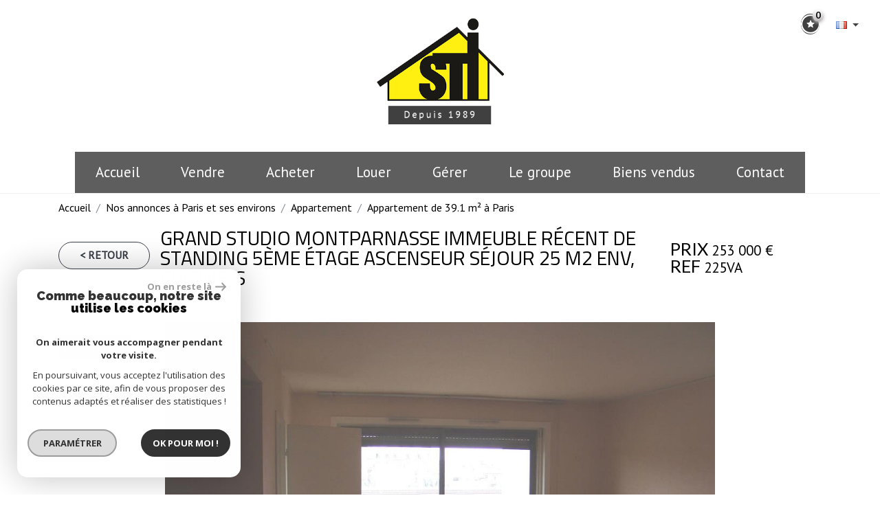

--- FILE ---
content_type: text/html; charset=UTF-8
request_url: https://www.sti-immo.com/3729-grand-studio-montparnasse-immeuble-recent-de-standing-5eme-etage-ascenseur-sejour-25-m2-env-cuisine-s.html
body_size: 17619
content:
<!DOCTYPE html>
<html lang="fr" class="">
<head>
    <meta charset="utf-8">
    <meta http-equiv="X-UA-Compatible" content="IE=edge">
    <meta name="viewport" content="width=device-width, initial-scale=1.0, maximum-scale=1.0">
    <title>Vente Grand studio

Montparnasse
Immeuble récent de standing
5ème étage Ascenseur
Séjour 25 m2 env, Cuisine,
S</title>
    <meta name="description" content="Vente appartement 1 pièce Paris : Grand studio

Montparnasse
Immeuble récent de standing
5ème étage Ascenseur
Séjour 25 m2 env, Cuisine,
S">
    <meta name="author" content="">
    
        <link rel="icon" href="images/favicon.png" type="image/png" />
        <link rel="shortcut icon" href="images/favicon.png" type="image/png" />
    
    
    
        
                                                <meta name="generator" content="prd2" >
                                    <link  rel="canonical" href="https://www.sti-immo.com/3729-grand-studio-montparnasse-immeuble-recent-de-standing-5eme-etage-ascenseur-sejour-25-m2-env-cuisine-s.html" >
                                    <meta property="generator" content="bObcat" >
                                    
    
    
    <base href="https://www.sti-immo.com/">
    
    
            

    
            <script type="application/ld+json">
        {
            "@context": "https://schema.org",
            "@type": "Organization",
            "name": "Groupe Sti",
            "aggregateRating":
            {
                "@type": "AggregateRating",
                "ratingValue": "95",
                "reviewCount": "75",
                "WorstRating": "0",
                "BestRating":"100"
            }
        }
    </script>
    

    
    
        <link href="https://fonts.googleapis.com/css?family=Questrial" rel="stylesheet">
        <link href="https://fonts.googleapis.com/css?family=Titillium+Web:300,400,700" rel="stylesheet">
        <link href="https://fonts.googleapis.com/css?family=Lato:300,400,700,900" rel="stylesheet">
        <link href="https://fonts.googleapis.com/css?family=Roboto:300,400,700" rel="stylesheet">
    
    
        <link rel="stylesheet" href="https://cdnjs.cloudflare.com/ajax/libs/jqueryui/1.12.1/themes/smoothness/jquery-ui.min.css" />
        <link rel="stylesheet" href="https://maxcdn.bootstrapcdn.com/bootstrap/4.0.0-beta.2/css/bootstrap.min.css" integrity="sha384-PsH8R72JQ3SOdhVi3uxftmaW6Vc51MKb0q5P2rRUpPvrszuE4W1povHYgTpBfshb" crossorigin="anonymous">
        <link href="https://maxcdn.bootstrapcdn.com/font-awesome/4.7.0/css/font-awesome.min.css" rel="stylesheet" integrity="sha384-wvfXpqpZZVQGK6TAh5PVlGOfQNHSoD2xbE+QkPxCAFlNEevoEH3Sl0sibVcOQVnN" crossorigin="anonymous">
        <link rel="stylesheet" href="https://cdnjs.cloudflare.com/ajax/libs/animate.css/3.5.2/animate.css" />
        <link href="https://fonts.googleapis.com/css?family=Roboto" rel="stylesheet">
       <!-- <link rel="stylesheet" href="https://cdn.bootcss.com/hover.css/2.1.1/css/hover-min.css" /> -->
       <link rel="stylesheet" href="https://cdnjs.cloudflare.com/ajax/libs/bootstrap-select/1.12.4/css/bootstrap-select.min.css">
       <link rel="stylesheet" type="text/css" href="https://cdnjs.cloudflare.com/ajax/libs/lightgallery/1.6.8/css/lightgallery.css">
       <link rel="stylesheet" type="text/css" href="https://cdnjs.cloudflare.com/ajax/libs/lightslider/1.1.6/css/lightslider.css">
      
    
    <link rel="stylesheet" type="text/css" href="/css/fonts/style.css" />

    

    
	<link rel="stylesheet" href="https://cdnjs.cloudflare.com/ajax/libs/lightgallery/1.6.0/css/lightgallery.min.css" />
	<link rel="stylesheet" href="https://cdnjs.cloudflare.com/ajax/libs/lightslider/1.1.6/css/lightslider.min.css" />
	<link rel="stylesheet" href="https://cdnjs.cloudflare.com/ajax/libs/OwlCarousel2/2.3.4/assets/owl.carousel.min.css" />


    <link rel="stylesheet" type="text/css" href="/css/expre.css" />
     

    
              <!-- Google Tag Manager -->
    <script>(function(w,d,s,l,i){ w[l]=w[l]||[];w[l].push( { 'gtm.start':
                new Date().getTime(),event:'gtm.js'});var f=d.getElementsByTagName(s)[0],
              j=d.createElement(s),dl=l!='dataLayer'?'&l='+l:'';j.async=true;j.src=
              'https://www.googletagmanager.com/gtm.js?id='+i+dl;f.parentNode.insertBefore(j,f);
      })(window,document,'script','dataLayer','GTM-PGPS5W8');</script>
    <!-- End Google Tag Manager -->
    <script>
    gtag('consent', 'default', {
      'ad_storage': 'granted',
      'analytics_storage': 'granted',
      'ad_user_data': 'granted',
      'ad_personalization': 'granted',
    });
  </script>

    
    <!-- Global site tag (gtag.js) - Google Ads: 457718068 -->
    
        <script async src="https://www.googletagmanager.com/gtag/js?id=AW-457718068"></script>
        <script>
            window.dataLayer = window.dataLayer || [];
            function gtag(){dataLayer.push(arguments);}
            gtag('js', new Date());
            gtag('config', 'AW-457718068');
        </script>
        <!-- Event snippet for Page vue conversion page -->
        <script> gtag('event', 'conversion', {'send_to': 'AW-457718068/FNl3CMujve4BELTyoNoB'}); </script>
    

    
    
    <meta property="og:title" content="Grand studio

Montparnasse
Immeuble r&eacute;cent de standing
5&egrave;me &eacute;tage Ascenseur
S&eacute;jour 25 m2 env, Cuisine,
S" />
    <meta property="og:type" content="Article" />
    <meta property="og:image" content="https://www.sti-immo.com/images/biens/2/ee23e7ad9b473ad072d57aaa9b2a5222/original/a1326e961d62321fae2fa202c3b636fa.jpg" />
    <meta property="og:description" content="Grand studio

Montparnasse
Immeuble récent de standing
5ème étage Ascenseur
Séjour 25 m2 env, Cuisine,
SdB, Wc, Balcon / Terrasse
Clair, calme 
Vue dégagée" />
    <meta property="og:url" content="https://www.sti-immo.com/3729-grand-studio-montparnasse-immeuble-recent-de-standing-5eme-etage-ascenseur-sejour-25-m2-env-cuisine-s.html" />
    

    
            
</head>

<body class="pageDetail">
        
            <!-- Google Tag Manager (noscript) -->
        <noscript><iframe src="https://www.googletagmanager.com/ns.html?id=GTM-PGPS5W8"
                          height="0" width="0" style="display:none;visibility:hidden"></iframe></noscript>
        <!-- End Google Tag Manager (noscript) -->
    

















    <div class="container">
        
    </div>




            

<header id="header1">
    

    <div class="ml-auto col-xl-3 text-center rsv-selection">
        <div class="avis">
            <iframe src="https://www.opinionsystem.fr/company_rating.php?company_id=2309&amp;rating_key=&amp;language=fre&amp;text_color=#183476"
                    scrolling="no" style="border: none; overflow: hidden; width: 180px; height: 22px; background:#ffffff;" allowtransparency="true" frameborder="0">
            </iframe>
        </div>
        <div class="text-center rsv-selection menulang">
        <a href="/selection.html"><i class="fa fa-2x fa-shopping-basket" aria-hidden="true"><span class="badge badge-primary nbSelection">0</span></i></a>
        <div class="dropdown langue">
            <button class="btn btn-default dropdown-toggle" type="button" id="dropdownMenuButton" data-toggle="dropdown" aria-haspopup="true" aria-expanded="false">
                <i class="famfamfam-flag-fr"></i>
            </button>
            <div class="dropdown-menu" aria-labelledby="dropdownMenuButton">
                <ul>
                                                                                                                    <li>
                                <form method="post" action="//www.sti-immo.com/3729-grand-studio-montparnasse-immeuble-recent-de-standing-5eme-etage-ascenseur-sejour-25-m2-env-cuisine-s.html">
                                    <input type="hidden" name="lang" value="en">
                                    <button class="btn"><i class="famfamfam-flag-en"></i></button>
                                </form>
                            </li>
                                                            </ul>
            </div>
        </div>
    </div>
    </div>

    
        <div class="col-xl-12 text-center logo">
            <a href="/" id="logoSite" ><img src="//sti-immo.staticlbi.com/original/images/logoSite.png" /></a>
        </div>
    
    
    <nav class="navbar navbar-expand-md">
        <button class="navbar-toggler" type="button" data-toggle="collapse" data-target="#navbarSupportedContent" aria-controls="navbarSupportedContent" aria-expanded="false" aria-label="Toggle navigation">
            <i class="fa fa-lg fa-bars" aria-hidden="true"></i>
        </button>
        <p class="txtFixedTop">Menu</p>

        <div class="collapse navbar-collapse" id="navbarSupportedContent">
            <ul class="navbar-nav m-auto">
                                                <li class="nav-item hvr-sweep-to-top   ">
            <a href="/" target="" class="nav-link" id="" >Accueil</a>
    </li>                                    <li class="nav-item hvr-sweep-to-top dropdown  ">
                        <span class="nav-link">Vendre</span>
                <div class="dropdown dropdown-menu" aria-labelledby="Vendre">
                                        
    <a href="/estimez-votre-bien.html" target="" class="dropdown-item " >Estimez votre bien</a>
                                        
    <a href="/estimation-en-ligne.html" target="" class="dropdown-item " >Estimation en ligne</a>
                                        
    <a href="/vendez-avec-sti.html" target="" class="dropdown-item " >Vendez avec STI</a>
                    </div>
    </li>                                                <li class="nav-item hvr-sweep-to-top dropdown  ">
                            <a href="" target="" class=" nav-link dropdown-toggle" id="" aria-haspopup="true" data-toggle="dropdown" aria-expanded="false" >Acheter</a>
                <div class="dropdown dropdown-menu" aria-labelledby="Acheter">
                                        
    <a href="/a-vendre/1" target="" class="dropdown-item " >habitation</a>
                                        
    <a href="/immobilier-professionnel/1" target="" class="dropdown-item " >Professionnel</a>
                    </div>
    </li>                                                <li class="nav-item hvr-sweep-to-top dropdown  ">
                            <a href="/a-louer/1" target="" class=" nav-link dropdown-toggle" id="" aria-haspopup="true" data-toggle="dropdown" aria-expanded="false" >Louer</a>
                <div class="dropdown dropdown-menu" aria-labelledby="Louer">
                                        
    <a href="/location-commerces/1" target="" class="dropdown-item " >Professionnel</a>
                    </div>
    </li>                                                <li class="nav-item hvr-sweep-to-top dropdown  ">
                            <a href="" target="" class=" nav-link dropdown-toggle" id="" aria-haspopup="true" data-toggle="dropdown" aria-expanded="false" >Gérer</a>
                <div class="dropdown dropdown-menu" aria-labelledby="Gérer">
                                        
    <a href="/syndic.html" target="" class="dropdown-item " >syndic d'immobilier</a>
                                        
    <a href="/gestion-locative.html" target="" class="dropdown-item " >gestion locative</a>
                    </div>
    </li>                                                <li class="nav-item hvr-sweep-to-top dropdown  ">
                            <a href="" target="" class=" nav-link dropdown-toggle" id="" aria-haspopup="true" data-toggle="dropdown" aria-expanded="false" >le groupe</a>
                <div class="dropdown dropdown-menu" aria-labelledby="le groupe">
                                        
    <a href="/presentation.html" target="" class="dropdown-item " >Présentation</a>
                                        
    <a href="/agences/" target="" class="dropdown-item " >Nos 6 agences</a>
                                        
    <div class="has-dropdown ssmenu">
        <a href="/nosmetiers.html" target="" class="dropdown-item assmenu dropdown-toggle" >Nos métiers</a>
        <div class="dropdown dropdown-menu" aria-labelledby="Nos métiers">
                                        
    <a href="/nosmetiers/achat-vente.html" target="" class="dropdown-item " >Achat/Vente</a>
                                        
    <a href="/nosmetiers/location.html" target="" class="dropdown-item " >Location</a>
                                        
    <a href="/nosmetiers/immobilier-professionnel.html" target="" class="dropdown-item " >Immobilier professionnel</a>
                                        
    <a href="/nosmetiers/administration-des-biens.html" target="" class="dropdown-item " >Administration de biens</a>
                                        
    <a href="/nosmetiers/syndic.html" target="" class="dropdown-item " >Syndic</a>
                                        
    <a href="/nosmetiers/conseils.html" target="" class="dropdown-item " >Conseils</a>
                    </div>
    </div>
                    </div>
    </li>                                                <li class="nav-item hvr-sweep-to-top   ">
            <a href="/bien/vendu/1" target="" class="nav-link" id="" >Biens vendus</a>
    </li>                                                <li class="nav-item hvr-sweep-to-top   ">
            <a href="/contact.html" target="" class="nav-link" id="" >Contact</a>
    </li>                            </ul>
        </div>
    </nav>
    
</header>


	 <section id="slideCC">
        <div id="carouselCC" class="carousel slide" data-ride="carousel" data-pause="false">
            <div class="carousel-inner">
                    <div class="carousel-item active">
                        <img src="images/slideshow/1.jpg" class="text-center">
                    </div>
                     <div class="carousel-item  carousel-item-left">
                        <img src="/images/slideshow/2.jpg" class=" text-center">
                    </div>
            </div>
        </div>
    </section>


    


     
 
    
    <div id="Calculette" class="modal fade"  tabindex="-1" role="dialog" aria-labelledby="myLargeModalLabel" aria-hidden="true">
        <div class="modal-dialog modal-md">
          <div class="row modal-content">
            <div class="modal-header">
                <h4 class="modal-title">Calculette</h4>
                <button type="button" class="close" data-dismiss="modal" aria-hidden="true">&times;</button>
            </div>
            <form class="form-horizontal" role="form" action="" onsubmit="return calculateCredit(this);">
                <div class="modal-body">
                    
                        <div class="form-group">
                            <label for="montant" class="form-control-label">Montant *</label>
                            <input type="text" class="form-control numericInput" name="montant" id="montant" value="253000">
                        </div>
                    
                    
                        <div class="form-group">
                            <label for="taux" class="form-control-label">Taux (%) * </label>
                            <input type="number" step="0.01" min="0" class="form-control" name="taux" id="taux" required="">
                        </div>
                    
                    
                        <div class="form-group">
                            <label for="apport" class="form-control-label">Apport </label>
                            <input type="text" class="form-control numericInput" name="apport" id="apport">
                        </div>
                    
                    
                        <div class="form-group">
                            <label for="duree" class="form-control-label">Durée (Années) * </label>
                            <input type="number" class="form-control numericInput" name="duree" id="duree" required="">
                        </div>
                    
                    
                        <div class="form-group d-none resultDiv">
                            <label for="mensualite" class="form-control-label">Mensualités </label>
                            <input type="text" class="form-control numericInput result" name="mensualite" id="mensualite" readonly required="">
                        </div>
                    
                    
                </div>
                <div class="modal-footer">
                    <label class="small obligChamp pull-left">*Champs obligatoires</label>
                    <button type="submit" class="btn btn-default right">Calculer</button>
                </div>
            </form>
          </div><!-- /.modal-content -->
        </div><!-- /.modal-dialog -->
    </div>
     

    
    <div id="sendFriend" class="modal fade"  tabindex="-1" role="dialog" aria-labelledby="myLargeModalLabel" aria-hidden="true">
        <div class="modal-dialog modal-md">
            <div class="row modal-content">
                <form class="form-horizontal" role="form" method="post" action="/3729-grand-studio-montparnasse-immeuble-recent-de-standing-5eme-etage-ascenseur-sejour-25-m2-env-cuisine-s.html">
                    <input type="hidden" name="action" value="sendFriend">
                    <input type="hidden" name="data[Contact][url]" value="https://www.sti-immo.com/3729-grand-studio-montparnasse-immeuble-recent-de-standing-5eme-etage-ascenseur-sejour-25-m2-env-cuisine-s.html">
                    <div class="modal-header">
                        <h4 class="modal-title">Partager</h4>
                        <button type="button" class="close" data-dismiss="modal" aria-hidden="true">&times;</button>
                    </div>
                    <div class="modal-body">
                        <div class="form-group">
                            <label for="data[Contact][nom]" class="form-control-label">Votre nom *</label>
                            <input type="text" class="form-control" name="data[Contact][nom]" required="">
                        </div>
                        <div class="form-group">
                            <label for="data[Contact][from]" class="form-control-label">Votre adresse mail *</label>
                            <input type="text" class="form-control" name="data[Contact][from]" required="">
                        </div>
                        <div class="form-group">
                            <label for="data[Contact][to]" class="form-control-label">Mail de votre ami *</label>
                            <input type="text" class="form-control" name="data[Contact][to]" required="">
                        </div>
                        <div class="asbryw" style="display:none">
<input type="text" name="as_dyna" data-wait="d8f88f363c89362094f6d762b5a1a04f" data-orig="38e2961efa108327c867003fba90bc40" class="as_field as_field-2 2" value="38e2961efa108327c867003fba90bc40"/>
<input type="text" name="as_stat" class="as_field as_field-1 1" value=""/>
</div>

                        <input type="hidden" name="g-recaptcha-response" id="g-recaptcha-response-1" value="">
<input type="hidden" name="action" id="action-1" value="submit_LBI_form">
<script>
(function () {
                var responseInput = document.getElementById('g-recaptcha-response-1');
                var form = responseInput.closest('form');
                form.addEventListener('submit', function _listener(e) {
                    e.preventDefault();
                    grecaptcha.ready(function() {
                        grecaptcha.execute('6LcPSwcjAAAAALqRxz1OmV3XskwQrdJBMbyDDSJU', {action: 'submit_LBI_form'}).then(function(token) {
                            responseInput.value = token;
                            form.removeEventListener('submit', _listener, true);
                            form.submit();
                        });
                    });
                }, true);
            })();
</script>

                        <div class="form-group">
                            <label for="data[Contact][message]" class="form-control-label">Votre message</label>
                            <input type="text" class="form-control" id="message" name="data[Contact][message]">
                        </div>
                    </div>
                    <div class="modal-footer">
                        <label class="small obligChamp pull-left">*Champs obligatoires</label>
                        <button type="submit" class="btn btn-default right">Envoyer</button>
                    </div>
                </form>
            </div><!-- /.modal-content -->
        </div><!-- /.modal-dialog -->
    </div>


    <article itemscope itemtype="https://schema.org/Product" class="bien">
        <section id="containerDetail" class="annonceDt">
                        <div class="container">
                    <div class="row ariane">
                        <div class="col-lg-12">
                            
                            <script type='application/ld+json'>
                                {
                                    "@context":"https://schema.org",
                                    "@type":"BreadcrumbList",
                                    "itemListElement":
                                    [
                                                                                                                                                                                                {
                                            "@type":"ListItem",
                                            "position":1,
                                            "item": {
                                                "@id":"/",
                                                "name":"Accueil"
                                                }
                                            },
                                                                                                                                                                                                        {
                                            "@type":"ListItem",
                                            "position":2,
                                            "item": {
                                                "@id":"/achat-immobilier-paris/1",
                                                "name":"Nos annonces à Paris et ses environs"
                                                }
                                            },
                                                                                                                                                                                                        {
                                            "@type":"ListItem",
                                            "position":3,
                                            "item": {
                                                "@id":"/3729-grand-studio-montparnasse-immeuble-recent-de-standing-5eme-etage-ascenseur-sejour-25-m2-env-cuisine-s.html",
                                                "name":"Grand studio

Montparnasse
Immeuble récent de standing
5ème étage Ascenseur
Séjour 25 m2 env, Cuisine,
S"
                                                }
                                            }
                                                                                                                                                        ]
                                }
                            </script>
                            <ol class="breadcrumb">
                                                                <li class="breadcrumb-item"><a href="/" >Accueil</a></li>
                                                                <li class="breadcrumb-item"><a href="/achat-immobilier-paris/1" >Nos annonces à Paris et ses environs</a></li>
                                                                <li class="breadcrumb-item"><a href="/achat-immobilier-paris/type-2-appartement/1" >Appartement</a></li>
                                                                <li class="breadcrumb-item active">Appartement de  39.1 m&sup2; à Paris</li>
                            </ol>
                            
                        </div>
                    </div>
                    <div class="detailtop d-md-flex">
                            <div class="d-md-flex">
                                <a class="btn btn-default" href="javascript:history.go(-1)">< Retour</a>
                                
                                    <h1 itemprop="name" class="detail-title">
                                        <span class="bold">Grand studio

Montparnasse
Immeuble récent de standing
5ème étage Ascenseur
Séjour 25 m2 env, Cuisine,
S</span>
                                    </h1>
                                
                            </div>
                            <div class="d-md-flex ml-auto">
                                <h2 itemprop="potentialAction" itemscope itemtype="https://schema.org/BuyAction" class="detail-price">
                                    
                                                                                                                                    <span class="labelprix"><b>Prix</b> </span>
                                                                                                                                        <span itemprop="priceSpecification" itemscope itemtype="https://schema.org/PriceSpecification">
                                                    <span itemprop="price" content="253000">253 000</span> <span itemprop="priceCurrency" content="EUR">€</span>
                                                </span>
                                                                                                                        
                                    
                                        <br>
                                        <span class="labelprix ref"><b>Ref</b> </span>225va
                                    
                                </h2>
                            </div>
                    </div>
            </div>
            
<div id="dt1">
        <section id="gallery" data-miniature="1">
        <div class="container">
            <div class="row">
                <div class="col-md-12">
                    <div class="text-center loader">
                        <i class="fa fa-circle-o-notch fa-spin fa-3x fa-fw"></i>
                        <span class="sr-only">Loading...</span>
                    </div>
                    <figure class="">
                            
                    <span class="StatutBien vendu">Bien vendu</span>                                        <span class="StatutBien exclusif">Exclusivité</span>                            
                                    

                        <ul class="imageGallery notLoaded">
                                                                                                                            <li data-iterator="0" data-thumb="//sti-immo.staticlbi.com/original/images/biens/2/ee23e7ad9b473ad072d57aaa9b2a5222/a1326e961d62321fae2fa202c3b636fa.jpg" data-src="//sti-immo.staticlbi.com/original/images/biens/2/ee23e7ad9b473ad072d57aaa9b2a5222/a1326e961d62321fae2fa202c3b636fa.jpg" data-src-forthumb = "//sti-immo.staticlbi.com/original/images/biens/2/ee23e7ad9b473ad072d57aaa9b2a5222/a1326e961d62321fae2fa202c3b636fa.jpg">
                                        <img src="//sti-immo.staticlbi.com/original/images/biens/2/ee23e7ad9b473ad072d57aaa9b2a5222/a1326e961d62321fae2fa202c3b636fa.jpg" alt="Image" class="imgBien imgFirst" />
                                    </li>
                                                                                    </ul>
                    </figure>
                </div>
            </div>
        </div>
    </section>
        <section id="visiteVirtuelle">
        <div class="container">
                            </section>
    <section id="infosBien">
            <div class="container">
                <div class="row">
                    <div class="col-lg-5">
                        <h3>Description de l'offre</h3>
                        <p itemprop="description" class="description">Grand studio

Montparnasse
Immeuble récent de standing
5ème étage Ascenseur
Séjour 25 m2 env, Cuisine,
SdB, Wc, Balcon / Terrasse
Clair, calme 
Vue dégagée</p>
                                            </div>
                    <div itemscope itemtype="https://schema.org/House" class="col-lg-7 descriptif">
                        <h3>Description du bien</h3>
                        <div class="little-infos d-xs-down-none">
                                                            <div class="media">
                                    <img class="d-flex mr-3" src="images/detail/detail-pieces.png" alt="">
                                    <div class="media-body">
                                        <h5 class="mt-0">
                                            <span itemprop="numberOfRooms">
                                                                                                    1
                                                </span>
                                                <br>
                                                                                                    Pièce
                                                                                                                                    </h5>
                                    </div>
                                </div>
                                                                                        <div class="media">
                                    <img class="d-flex mr-3" src="images/detail/detail-surface.png" alt="">
                                    <div class="media-body">
                                        <h5 class="mt-0">
                                            <span itemprop="floorSize">39.1</span>
                                            <br>
                                            m&sup2;
                                        </h5>
                                    </div>
                                </div>
                                                                                </div>
                        <ul class="nav nav-fill nav-pills " role="tablist">
                                                                                                <li class="nav-item">
                                        <a href="#infos" aria-expanded="true" aria-controls="infos" role="tab" data-toggle="tab"
                                            class="nav-link active">Général</a>
                                    </li>
                                                                                                                                <li class="nav-item">
                                        <a href="#details" aria-expanded="true" aria-controls="details" role="tab" data-toggle="tab"
                                            class="nav-link ">Détails +</a>
                                    </li>
                                                                                                                                <li class="nav-item">
                                        <a href="#infosfi" aria-expanded="true" aria-controls="infosfi" role="tab" data-toggle="tab"
                                            class="nav-link ">Financier</a>
                                    </li>
                                                                                        <li class="nav-item">
                                <a class="nav-link" href="#bilan" aria-expanded="true" aria-controls="bilan" role="tab"
                                    data-toggle="tab">Bilan énergétique</a>
                            </li>
                                                    </ul>
                        <div class="tab-content" id="myTabContent">
                                                            <div class="tab-pane fade  show active" id="infos" role="tabpanel"
                                    aria-labelledby="infos-tab">
                                    <table class="table table-hover">
                                        <thead class="sr-only">
                                            <tr>
                                                <th>Label</th>
                                                <th>Value</th>
                                            </tr>
                                        </thead>
                                        <tbody>
                                            
                                                                                                    <tr>
                                                        <th class="labelInfo cp">
                                                            Code postal</th>
                                                        <th class="valueInfo text-right">
                                                            75015                                                        </th>
                                                    </tr>
                                                                                            
                                                                                                    <tr>
                                                        <th class="labelInfo surf">
                                                            Surface habitable (m²)</th>
                                                        <th class="valueInfo text-right">
                                                            39,10 m²                                                        </th>
                                                    </tr>
                                                                                            
                                                                                                    <tr>
                                                        <th class="labelInfo nbpiecees">
                                                            Nombre de pièces</th>
                                                        <th class="valueInfo text-right">
                                                            1                                                        </th>
                                                    </tr>
                                                                                            
                                                                                                    <tr>
                                                        <th class="labelInfo nbetage">
                                                            Etage</th>
                                                        <th class="valueInfo text-right">
                                                            5                                                        </th>
                                                    </tr>
                                                                                            
                                                                                                    <tr>
                                                        <th class="labelInfo ASCENSEUR">
                                                            Ascenseur</th>
                                                        <th class="valueInfo text-right">
                                                            OUI                                                        </th>
                                                    </tr>
                                                                                            
                                                                                                    <tr>
                                                        <th class="labelInfo vue">
                                                            Vue</th>
                                                        <th class="valueInfo text-right">
                                                            Dégagée                                                        </th>
                                                    </tr>
                                                                                                                                    </tbody>
                                    </table>
                                </div>
                                                            <div class="tab-pane fade " id="details" role="tabpanel"
                                    aria-labelledby="details-tab">
                                    <table class="table table-hover">
                                        <thead class="sr-only">
                                            <tr>
                                                <th>Label</th>
                                                <th>Value</th>
                                            </tr>
                                        </thead>
                                        <tbody>
                                            
                                                                                                    <tr>
                                                        <th class="labelInfo nbsdb">
                                                            Nb de salle de bains</th>
                                                        <th class="valueInfo text-right">
                                                            1                                                        </th>
                                                    </tr>
                                                                                            
                                                                                                    <tr>
                                                        <th class="labelInfo mode_chauffage">
                                                            Mode de chauffage</th>
                                                        <th class="valueInfo text-right">
                                                            Autre                                                        </th>
                                                    </tr>
                                                                                            
                                                                                                    <tr>
                                                        <th class="labelInfo type_chauffage">
                                                            Type de chauffage </th>
                                                        <th class="valueInfo text-right">
                                                            Autre                                                        </th>
                                                    </tr>
                                                                                            
                                                                                                    <tr>
                                                        <th class="labelInfo format_chauffage">
                                                            Format de chauffage</th>
                                                        <th class="valueInfo text-right">
                                                            Collectif                                                        </th>
                                                    </tr>
                                                                                            
                                                                                                    <tr>
                                                        <th class="labelInfo interphone">
                                                            Interphone</th>
                                                        <th class="valueInfo text-right">
                                                            OUI                                                        </th>
                                                    </tr>
                                                                                            
                                                                                                    <tr>
                                                        <th class="labelInfo terrasse">
                                                            Terrasse</th>
                                                        <th class="valueInfo text-right">
                                                            OUI                                                        </th>
                                                    </tr>
                                                                                            
                                                                                                    <tr>
                                                        <th class="labelInfo cave">
                                                            Cave</th>
                                                        <th class="valueInfo text-right">
                                                            OUI                                                        </th>
                                                    </tr>
                                                                                            
                                                                                                    <tr>
                                                        <th class="labelInfo ANNEE_CONS">
                                                            Année de construction</th>
                                                        <th class="valueInfo text-right">
                                                            1980                                                        </th>
                                                    </tr>
                                                                                                                                    </tbody>
                                    </table>
                                </div>
                                                            <div class="tab-pane fade " id="infosfi" role="tabpanel"
                                    aria-labelledby="infosfi-tab">
                                    <table class="table table-hover">
                                        <thead class="sr-only">
                                            <tr>
                                                <th>Label</th>
                                                <th>Value</th>
                                            </tr>
                                        </thead>
                                        <tbody>
                                            
                                                                                                    <tr>
                                                        <th class="labelInfo prix_vente">
                                                            Prix de vente</th>
                                                        <th class="valueInfo text-right">
                                                            253 000 €                                                        </th>
                                                    </tr>
                                                                                            
                                                                                                    <tr>
                                                        <th class="labelInfo honoraires_vendeur">
                                                            <span class=""smallinfos"">Les honoraires d'agence seront intégralement à la charge du vendeur</span></th>
                                                        <th class="valueInfo text-right">
                                                            &nbsp;                                                        </th>
                                                    </tr>
                                                                                            
                                                                                                    <tr>
                                                        <th class="labelInfo ChargesAnnonce">
                                                            Charges</th>
                                                        <th class="valueInfo text-right">
                                                            105 €                                                        </th>
                                                    </tr>
                                                                                            
                                                                                                    <tr>
                                                        <th class="labelInfo Taxe_fonciere">
                                                            Taxe foncière annuelle</th>
                                                        <th class="valueInfo text-right">
                                                            420 €                                                        </th>
                                                    </tr>
                                                                                            
                                                                                                    <tr>
                                                        <th class="labelInfo tax_habitation">
                                                            Taxe d'habitation</th>
                                                        <th class="valueInfo text-right">
                                                            476 €                                                        </th>
                                                    </tr>
                                                                                                                                    </tbody>
                                    </table>
                                </div>
                                                        <div class="tab-pane fade" id="bilan" role="tabpanel" aria-labelledby="bilan-tab">
                                <div class="row">
                                    <div class="col-sm-6 col-xs-12 text-center">
                                        <img src="/admin/dpe.php?lang=fr&amp;idann=3729" alt="DPE">
                                    </div>
                                    <div class="col-sm-6 col-xs-12 text-center">
                                        <img src="/admin/dpe.php?type=GES&amp;lang=fr&amp;idann=3729"
                                            alt="DPE">
                                    </div>
                                    
                                        <div class="energy__label">DPE ANCIENNE VERSION</div>
                                    
                                </div>
                            </div>
                            <div class="tab-pane fade" id="services" role="tabpanel" aria-labelledby="services-tab">
                                <table class="table table-hover">
                                    <thead class="sr-only">
                                        <tr>
                                            <th>Label</th>
                                            <th>Value</th>
                                        </tr>
                                    </thead>
                                    <tbody>
                                                                            </tbody>
                                </table>
                            </div>

                        </div>


                    </div>
                </div>
            </div>
        </section>
                <section id="outils">
            <div class="container">
                <div class="row no-gutters">
                    <div class="col-lg-5 contact">
                        <h3>Contacter l'agence</h3>
                        <form method="post"
                            action='/3729-grand-studio-montparnasse-immeuble-recent-de-standing-5eme-etage-ascenseur-sejour-25-m2-env-cuisine-s.html'>
                                                        
                            
                            <div class="form-group">
                                <label for="nom" class="sr-only">Nom*</label>
                                <input type="text" name="data[Contact][nom]" class="form-control" id="nom" required
                                    placeholder="Nom*">
                            </div>
                            <div class="form-group">
                                <label for="tel" class="sr-only">Téléphone*</label>
                                <input type="text" name="data[Contact][tel]" class="form-control" id="tel" required
                                    placeholder="Téléphone*">
                            </div>
                            <div class="form-group">
                                <label for="mail" class="sr-only">Mail*</label>
                                <input type="mail" name="data[Contact][email]" class="form-control" id="mail" required
                                    placeholder="Mail*">
                            </div>
                            <div class="form-group">
                                <label for="msg" class="sr-only">Message</label>
                                <input type="text" name="data[Contact][message]" class="form-control" id="msg"
                                    placeholder="Message">
                            </div>
                            <div class="asbryw" style="display:none">
<input type="text" name="as_dyna" data-wait="d8f88f363c89362094f6d762b5a1a04f" data-orig="38e2961efa108327c867003fba90bc40" class="as_field as_field-2 2" value="38e2961efa108327c867003fba90bc40"/>
<input type="text" name="as_stat" class="as_field as_field-1 1" value=""/>
</div>

                            <input type="hidden" name="g-recaptcha-response" id="g-recaptcha-response-3" value="">
<input type="hidden" name="action" id="action-3" value="submit_LBI_form">
<script>
(function () {
                var responseInput = document.getElementById('g-recaptcha-response-3');
                var form = responseInput.closest('form');
                form.addEventListener('submit', function _listener(e) {
                    e.preventDefault();
                    grecaptcha.ready(function() {
                        grecaptcha.execute('6LcPSwcjAAAAALqRxz1OmV3XskwQrdJBMbyDDSJU', {action: 'submit_LBI_form'}).then(function(token) {
                            responseInput.value = token;
                            form.removeEventListener('submit', _listener, true);
                            form.submit();
                        });
                    });
                }, true);
            })();
</script>


                            <input type="hidden" name="data[idbien][]" value="3729" />

                            <div class="rgpd-checkbox">
    <input type="checkbox" name="rgpd-agreement" id="rgpd-agreement" />
    <label for="rgpd-agreement">J'accepte les conditions d'utilisation des données (*)</label>
</div>
<script>
  'use strict';

  (function () {
    var agreement = document.getElementById('rgpd-agreement');
    var form = agreement.closest('form');
    form.addEventListener('submit', function (event) {
      if (!agreement.checked) {
        event.preventDefault();
        alert("Veuillez accepter l'utilisation de vos données pour continuer.");
        return false;
      } else {
        return true;
      }
    });
  })();
</script>                            <div class="float-right">
                                <button type="submit" class="btn btn-default "><i class="fa fa-chevron-right"
                                        aria-hidden="true"></i> Envoyez le message</button>
                                <small id="emailHelp" class="form-text text-muted text-right"><i>*
                                        Champs obligatoires</i></small>
                            </div>
                        </form>
                        <div class="legals">
                            <p class="rgpd-legals">* : Les informations recueillies sur ce formulaire sont enregistrées dans un fichier informatisé par La Boite Immo agissant comme Sous-traitant du traitement pour la gestion de la clientèle/prospects de l'Agence / du Réseau qui reste Responsable du Traitement de vos Données personnelles.
La base légale du traitement repose sur l'intérêt légitime de l'Agence / du Réseau.
Elles sont conservées jusqu'à demande de suppression et sont destinées à l'Agence / au Réseau.
Conformément à la loi « informatique et libertés », vous disposez des droits d’accès, de rectification, d’effacement, d’opposition, de limitation et de portabilité de vos données. Vous pouvez retirer votre consentement à tout moment en contactant directement l’Agence / Le Réseau.
Consultez le site https://cnil.fr/fr pour plus d’informations sur vos droits.
Si vous estimez, après avoir contacté l'Agence / le Réseau, que vos droits « Informatique et Libertés » ne sont pas respectés, vous pouvez adresser une réclamation à la CNIL.
Nous vous informons de l’existence de la liste d'opposition au démarchage téléphonique « Bloctel », sur laquelle vous pouvez vous inscrire ici : https://www.bloctel.gouv.fr
Dans le cadre de la protection des Données personnelles, nous vous invitons à ne pas inscrire de Données sensibles dans le champ de saisie libre.<br>Ce site est protégé par reCAPTCHA, les <a style="font-size: 1em !important;color:currentColor!important;display:inline!important" href="https://policies.google.com/privacy">Politiques de Confidentialité</a> et les <a style="font-size: 1em !important;color:currentColor!important;display:inline!important" href="https://policies.google.com/terms">Conditions d'Utilisation</a> de Google s'appliquent.</p>                        </div>
                    </div>
                    <div class="col-lg-7">
                        <div class="partage-outils">
                            <div class="bg-partage"></div>
                            <div class="row">
                                <div class="col-lg-6">
                                    <h3>Nos outils</h3>
                                    <div class="d-flex flex-column">
                                        <div class="element selection"><button
                                                class="btn btn-default  selection-bien"
                                                data-id="3729"><i class="fa fa-heart"
                                                    aria-hidden="true"></i></button>
                                            <span>Ajouter à ma selection</span></div>
                                        <div class="element"><button class="btn btn-default" data-toggle="modal"
                                                data-target="#Calculette"><i class="fa fa-calculator"
                                                    aria-hidden="true"></i></button>
                                            <span>Calculette Financière</span> </div>
                                        <div class="element"><button onclick="window.open('/admin/pdf.php?lang=fr&idann=3729&fiche_type=visite&pdf_orientation=P&pdf_template=1'); return false;"
                                                class="btn btn-default"><i class="fa fa-print"
                                                    aria-hidden="true"></i></button>
                                            <span>Imprimer la fiche</span></div>
                                    </div>
                                </div>
                                <div class="col-lg-6 partage">
                                    <h3>Partager le bien</h3>
                                    <div class="row no-gutters">
                                        <div id="facebook" class="element col"
                                            data-url="https://www.sti-immo.com/3729-grand-studio-montparnasse-immeuble-recent-de-standing-5eme-etage-ascenseur-sejour-25-m2-env-cuisine-s.html"
                                            data-title=" "><a class="btn btn-default"><i class="fa fa-facebook"
                                                    aria-hidden="true"></i></a> <span>Facebook</span></div>
                                        <div id="gplus" class="element col"
                                            data-url="https://www.sti-immo.com/3729-grand-studio-montparnasse-immeuble-recent-de-standing-5eme-etage-ascenseur-sejour-25-m2-env-cuisine-s.html"
                                            data-title=" "><a class="btn btn-default"><i class="fa fa-google-plus"
                                                    aria-hidden="true"></i></a> <span>Google +</span> </div>
                                        <div class="w-100"></div>
                                        <div id="twitter" class="element col"
                                            data-url="https://www.sti-immo.com/3729-grand-studio-montparnasse-immeuble-recent-de-standing-5eme-etage-ascenseur-sejour-25-m2-env-cuisine-s.html"
                                            data-title=" "><a class="btn btn-default"><i class="fa fa-twitter"
                                                    aria-hidden="true"></i></a> <span>Twitter</span></div>
                                    </div>

                                </div>
                            </div>
                        </div>
                    </div>
                </div>
            </div>
        </section>
        <section id="bien-suivant" class="d-xs-down-none">
            <div class="container">
                <div class="row">
                    <div class="col-lg-8 col-md-12 col-xl-6 m-auto">
                                            </div>
                    <div class="col-lg-8 col-md-12 col-xl-6 m-auto">
                                            </div>
                </div>
            </div>
        </section>
        <section id="BigData">
            
                                    <h1 class="text-center"><i class="d-sm-down-none icon-trait-gauche"></i>La ville de Paris<i class="d-sm-down-none icon-trait-droite"></i></h1>
<div class="container">
    
        <div class="mapbigdata">
            <div id="mapInfosCity" class="map-infos-city"></div>
            <div class="btn-bigdata">
                <div class="container">
                    <div class="map-buttons row"></div>
                </div>
            </div>
        </div>
    
</div>                            
        </section>
    </div>

            
                                    <div class="container similaire">
                        <h3 class="text-center"><i class="d-sm-down-none icon-trait-gauche"></i>Les biens qui pourraient vous intéresser<i class="d-sm-down-none icon-trait-droite"></i></h3>
                        <div id="carouselExampleControls" class="carousel slide" data-ride="carousel">
                                <div class="carousel-inner">
                                                                                                                                                                                                        <div class="carousel-item  active">
                                            <div class="row justify-content-center">
                                                                                    <div class="col-lg-3 col-sm-6">
                                            
    <article class="card">
        <figure onclick="location.href='/352-2-pieces-vendu-loue-mouton-duvernet-mairie-au-2eme-etage-d-un-immeuble-ancien-en-pdt-appartement.html'">
            <img src="//sti-immo.staticlbi.com/original/images/biens/3/371bce7dc83817b7893bcdeed13799b5/original/d356f4d8ef9cf356f158d3fef115c2c9.jpg" class="card-img-top" alt="" />
            <div class="overlay">
                <figcaption class="text">En savoir plus</figcaption>
            </div>
        </figure>
        
            <div class="card-body" onclick="location.href='/352-2-pieces-vendu-loue-mouton-duvernet-mairie-au-2eme-etage-d-un-immeuble-ancien-en-pdt-appartement.html'">
                <p class="card-text">Appartement
                     de 37 m&sup2; <br>
                     2 Pièces -                    Paris
                </p>
            </div>
        
    </article>

                                            </div>
                                                                                                                                                                                                                                                                                            <div class="col-lg-3 col-sm-6">
                                            
    <article class="card">
        <figure onclick="location.href='/355-2-pieces-vendu-loue-mouton-duvernet-pernety-au-3-eme-etage-d-un-immeuble-ancien-appartement.html'">
            <img src="//sti-immo.staticlbi.com/original/images/biens/3/fb7b9ffa5462084c5f4e7e85a093e6d7/original/d6ad9585479bea6dac057b0d1d51e167.jpg" class="card-img-top" alt="" />
            <div class="overlay">
                <figcaption class="text">En savoir plus</figcaption>
            </div>
        </figure>
        
            <div class="card-body" onclick="location.href='/355-2-pieces-vendu-loue-mouton-duvernet-pernety-au-3-eme-etage-d-un-immeuble-ancien-appartement.html'">
                <p class="card-text">Appartement
                     de 35 m&sup2; <br>
                     2 Pièces -                    Paris
                </p>
            </div>
        
    </article>

                                            </div>
                                                                                                                                                                                                                                                                                            <div class="col-lg-3 col-sm-6">
                                            
    <article class="card">
        <figure onclick="location.href='/358-2-pieces-vendu-loue-mouton-duvernet-mairie-au-3eme-etage-d-un-immeuble-ancien-en-pdt-appartement.html'">
            <img src="//sti-immo.staticlbi.com/original/images/biens/3/aa942ab2bfa6ebda4840e7360ce6e7ef/original/5561e22811cb4d9234d634fe78ae3eb3.jpg" class="card-img-top" alt="" />
            <div class="overlay">
                <figcaption class="text">En savoir plus</figcaption>
            </div>
        </figure>
        
            <div class="card-body" onclick="location.href='/358-2-pieces-vendu-loue-mouton-duvernet-mairie-au-3eme-etage-d-un-immeuble-ancien-en-pdt-appartement.html'">
                <p class="card-text">Appartement
                     de 34 m&sup2; <br>
                     2 Pièces -                    Paris
                </p>
            </div>
        
    </article>

                                            </div>
                                                                                                                                                                                                                                                                                            <div class="col-lg-3 col-sm-6">
                                            
    <article class="card">
        <figure onclick="location.href='/3044-2-3-pieces-coeur-pernety-au-3eme-etage-d-un-immeuble-ancien-appartement-sur-cour-et-jardin-comprenant.html'">
            <img src="//sti-immo.staticlbi.com/original/images/biens/2/fc325d4b598aaede18b53dca4ecfcb9c/original/38bb593d6e8e3987759b7850775dea17.jpg" class="card-img-top" alt="" />
            <div class="overlay">
                <figcaption class="text">En savoir plus</figcaption>
            </div>
        </figure>
        
            <div class="card-body" onclick="location.href='/3044-2-3-pieces-coeur-pernety-au-3eme-etage-d-un-immeuble-ancien-appartement-sur-cour-et-jardin-comprenant.html'">
                <p class="card-text">Appartement
                     de 34 m&sup2; <br>
                     2 Pièces -                    Paris
                </p>
            </div>
        
    </article>

                                            </div>
                                                                                                                                    </div>
                                        </div>
                                                                                                                                                                                                                                                                                            <div class="carousel-item ">
                                            <div class="row justify-content-center">
                                                                                    <div class="col-lg-3 col-sm-6">
                                            
    <article class="card">
        <figure onclick="location.href='/3178-2-pieces-quartier-volontaires-pasteur-immeuble-hausmanien-3eme-etage-parquet-moulures-cheminee-doub.html'">
            <img src="//sti-immo.staticlbi.com/original/images/no_bien.jpg" class="card-img-top" alt="" />
            <div class="overlay">
                <figcaption class="text">En savoir plus</figcaption>
            </div>
        </figure>
        
            <div class="card-body" onclick="location.href='/3178-2-pieces-quartier-volontaires-pasteur-immeuble-hausmanien-3eme-etage-parquet-moulures-cheminee-doub.html'">
                <p class="card-text">Appartement
                     de 44 m&sup2; <br>
                     2 Pièces -                    Paris
                </p>
            </div>
        
    </article>

                                            </div>
                                                                                                                                                                                                                                                                                            <div class="col-lg-3 col-sm-6">
                                            
    <article class="card">
        <figure onclick="location.href='/3660-grand-studio-quartier-denfert-rochereau-immeuble-moderne-bon-standing-appartement-donnant-sur-jardin-sej.html'">
            <img src="//sti-immo.staticlbi.com/original/images/biens/2/c203e4a1bdef9372cb9864bfc9b511cc/original/5b24ddcb0155b2336e2112646f5b8acb.jpg" class="card-img-top" alt="" />
            <div class="overlay">
                <figcaption class="text">En savoir plus</figcaption>
            </div>
        </figure>
        
            <div class="card-body" onclick="location.href='/3660-grand-studio-quartier-denfert-rochereau-immeuble-moderne-bon-standing-appartement-donnant-sur-jardin-sej.html'">
                <p class="card-text">Appartement
                     de 37.1 m&sup2; <br>
                     1 pièce -                    Paris
                </p>
            </div>
        
    </article>

                                            </div>
                                                                                                                                                                                                                                                                                            <div class="col-lg-3 col-sm-6">
                                            
    <article class="card">
        <figure onclick="location.href='/3929-2-3-pieces-saint-jacques-glaciere-imm-1885-pdt-de-standing-sejour-cuisine-avec-coin-repas-chambre.html'">
            <img src="//sti-immo.staticlbi.com/original/images/biens/2/79f69230354b71206fb723c571cce58b/original/35dc6bcac19a7b47ceedd6c80bf38a08.jpg" class="card-img-top" alt="" />
            <div class="overlay">
                <figcaption class="text">En savoir plus</figcaption>
            </div>
        </figure>
        
            <div class="card-body" onclick="location.href='/3929-2-3-pieces-saint-jacques-glaciere-imm-1885-pdt-de-standing-sejour-cuisine-avec-coin-repas-chambre.html'">
                <p class="card-text">Appartement
                     de 41 m&sup2; <br>
                     2 Pièces -                    Paris
                </p>
            </div>
        
    </article>

                                            </div>
                                                                                                                                                                                                                                                                                            <div class="col-lg-3 col-sm-6">
                                            
    <article class="card">
        <figure onclick="location.href='/4188-2-pieces-quartier-vert-montsouris-immeuble-ancien-art-deco-4-eme-etage-tres-clair-avec-bow-window.html'">
            <img src="//sti-immo.staticlbi.com/original/images/biens/2/77cdfc1e11e36a23bb030892ee00b8cf/original/ef24a10899a640448c64bc8b9b8fdcde.jpg" class="card-img-top" alt="" />
            <div class="overlay">
                <figcaption class="text">En savoir plus</figcaption>
            </div>
        </figure>
        
            <div class="card-body" onclick="location.href='/4188-2-pieces-quartier-vert-montsouris-immeuble-ancien-art-deco-4-eme-etage-tres-clair-avec-bow-window.html'">
                <p class="card-text">Appartement
                     de 38 m&sup2; <br>
                     2 Pièces -                    Paris
                </p>
            </div>
        
    </article>

                                            </div>
                                                                                                                                    </div>
                                        </div>
                                                                                                                                                                                                                                                                                            <div class="carousel-item ">
                                            <div class="row justify-content-center">
                                                                                    <div class="col-lg-3 col-sm-6">
                                            
    <article class="card">
        <figure onclick="location.href='/4209-quartier-montparnasse-2-pieces-immeuble-moderne-tres-clair-bon-etat-general-possibilite-parking.html'">
            <img src="//sti-immo.staticlbi.com/original/images/biens/2/ef35613fc5fa4c4c512d552533f5e6f2/original/6176d2eee5dfd755bfef7e20e28d9687.jpg" class="card-img-top" alt="" />
            <div class="overlay">
                <figcaption class="text">En savoir plus</figcaption>
            </div>
        </figure>
        
            <div class="card-body" onclick="location.href='/4209-quartier-montparnasse-2-pieces-immeuble-moderne-tres-clair-bon-etat-general-possibilite-parking.html'">
                <p class="card-text">Appartement
                     de 42 m&sup2; <br>
                     2 Pièces -                    Paris
                </p>
            </div>
        
    </article>

                                            </div>
                                                                                                                                                                                                                                                                                            <div class="col-lg-3 col-sm-6">
                                            
    <article class="card">
        <figure onclick="location.href='/4264-2-pieces-convention-porte-de-versailles-rue-calme-et-homogene-immeuble-pierre-de-taille.html'">
            <img src="//sti-immo.staticlbi.com/original/images/biens/2/33dd6dba1d56e826aac1cbf23cdcca87/original/f023767c9a60db194e300506077f9b9f.jpg" class="card-img-top" alt="" />
            <div class="overlay">
                <figcaption class="text">En savoir plus</figcaption>
            </div>
        </figure>
        
            <div class="card-body" onclick="location.href='/4264-2-pieces-convention-porte-de-versailles-rue-calme-et-homogene-immeuble-pierre-de-taille.html'">
                <p class="card-text">Appartement
                     de 38 m&sup2; <br>
                     2 Pièces -                    Paris
                </p>
            </div>
        
    </article>

                                            </div>
                                                                                                                                                        </div>
                                </div>
                        </div>
                    </div>
                            
        </section>
    </article>



    <footer id="footer1">
        <div class="container">
            <div class="row">
                <div class="col-lg-4 footer-link text-md-center-inverse"> 
                    <div>
                        <p class="copyright">© 2026 | Tous droits réservés  - Traduction powered by Google </p>
                        <a href="/plan-du-site.html" >Plan du site</a>
                        - <a href="/i/redac/legals" >Mentions légales</a>
                                                - <a href="/i/redac/honoraires" >Nos honoraires</a>
                                                - <a href="/nos-liens.html" >Liens</a> 
                        - <a href="/admin/" target="_blank" >Admin</a> 
                                                    - <a href="/toutes-nos-annonces.html" >Toutes nos annonces</a>
                                            </div>
                </div>
                
                <div class="col-lg-8 footer-link-2 text-md-center-inverse">
                    <div class="row no-gutters">
                    
                                            
                    
                                                    
                            <div class="col-sm espace-pro no-pad-right">
                                                                <h3>Se connecter<i class="icon-trait-droite"></i></h3>
                                <div>
                                    <a href="/admin/espace_proprietaire.php" target="blank"><i class="fa fa-2x fa-sign-in" aria-hidden="true"></i> Espace propriétaires</a>
                                </div>
                                                                
                            </div>

                                            
                    
                                                    <div class="col-sm parts no-pad-right ">
                                                                <h3>Adhérent<i class="icon-trait-droite"></i></h3>
                                <div>
                                                                            <a href="https://www.fnaim.fr/" target="_blank"><img src="images/fnaim.png" alt=""></a>  
                                                                    </div>
                                                            </div>
                                            
                    </div>
                </div>
                
            </div>
        </div>
    </footer>





<!--<script src="https://code.jquery.com/jquery-3.2.1.min.js" integrity="sha256-hwg4gsxgFZhOsEEamdOYGBf13FyQuiTwlAQgxVSNgt4=" crossorigin="anonymous"></script>-->
<script src="https://ajax.googleapis.com/ajax/libs/jquery/1.10.1/jquery.min.js"></script>
<script src="https://cdnjs.cloudflare.com/ajax/libs/jqueryui/1.12.1/jquery-ui.min.js"></script>
<script src="https://cdnjs.cloudflare.com/ajax/libs/jarallax/1.9.0/jarallax.min.js"></script>
<script src="https://cdnjs.cloudflare.com/ajax/libs/jarallax/1.9.0/jarallax-element.min.js"></script>
<script src="https://cdnjs.cloudflare.com/ajax/libs/jarallax/1.9.0/jarallax-video.min.js"></script>
<script src="https://cdnjs.cloudflare.com/ajax/libs/popper.js/1.12.3/umd/popper.min.js"></script>
<script src="https://maxcdn.bootstrapcdn.com/bootstrap/4.0.0-beta.2/js/bootstrap.min.js" integrity="sha384-alpBpkh1PFOepccYVYDB4do5UnbKysX5WZXm3XxPqe5iKTfUKjNkCk9SaVuEZflJ" crossorigin="anonymous"></script>
<script src="https://cdnjs.cloudflare.com/ajax/libs/bootstrap-select/1.12.4/js/bootstrap-select.min.js"></script>
<script src="https://cdnjs.cloudflare.com/ajax/libs/bodymovin/4.11.1/bodymovin.js"></script>
<script src="https://cdnjs.cloudflare.com/ajax/libs/Sharrre/1.3.5/jquery.sharrre.min.js"></script>

<script src="https://cdnjs.cloudflare.com/ajax/libs/animejs/2.2.0/anime.min.js"></script>
<script src="https://cdnjs.cloudflare.com/ajax/libs/scrollmonitor/1.2.0/scrollMonitor.js"></script>

<script src="https://cdnjs.cloudflare.com/ajax/libs/jvectormap/2.0.4/jquery-jvectormap.min.js"></script>

<script>
jQuery(document).ready(function(){
            jQuery(document).on('submit', 'form', function(){                
                var myform = jQuery(this);
                var as = jQuery('.asbryw', myform);                
                if(as.length){                    
                    var dynamic = jQuery('.2', as);
                    var currentvalue = dynamic.val();
                    var origvalue = dynamic.attr('data-orig');
                    if(currentvalue === origvalue) {
                        var waitedvalue = dynamic.attr('data-wait');
                        dynamic.val(waitedvalue);
                    }
                }
                return true;
            });
        });
</script>



<script>
    $('.col-sm.parts.no-pad-right a ').attr('target','blank');
</script>



<script src="https://cdnjs.cloudflare.com/ajax/libs/lightgallery/1.6.0/js/lightgallery.min.js"></script>
<script src="https://cdnjs.cloudflare.com/ajax/libs/lightslider/1.1.6/js/lightslider.min.js"></script>
<script src="https://cdnjs.cloudflare.com/ajax/libs/OwlCarousel2/2.3.4/owl.carousel.min.js"></script>

<script>
    
</script>
<script src="/js/build_3ae63476e6fc9fbefa734c1ae2235e1f.js" ></script>
<script src="/js/build_26851f22064596e4d038704b71d92530.js" ></script>



        <script>
        
         /*********** bien config option geoloc *********** /
          *
          * @type Array|Array
          */
                                       var markers = {};
        var map;
        var isMapDragging;
        var idleSkipped;
        var visible;
        var translates = {};
        var geocoder;

        var colorMarkers;
         


        function getMap(Map){

            var map = Map.map;
            optionsCircle = {
                map: map,
                center: { lat : 48.841716766 , lng:  2.293843031 },
                radius: 150,
                strokeColor: '#fff011',
                strokeOpacity: 0.8,
                strokeWeight: 1,
                fillColor: '#fff011',
                fillOpacity: 0.35
            };

                                    Map.setCenter(map, { lat: 48.841716766, lng: 2.293843031 });
                                            circles = Map.createCircle(optionsCircle.center, optionsCircle);
                        Map.addMarker(Map.map, circles);
                                                              addListeners(Map);
        }

        function addListeners(Map){
          Map.setMinZoom(Map.map, 12);
          callMarkers(Map);
          Map.addMapListener(Map.map, 'idle', function() {
            if (isMapDragging) {
              idleSkipped = true;
              return;
            }
            idleSkipped = false;
            callMarkers(Map);
          });
          Map.addMapListener(Map.map, 'dragstart', function () {
            isMapDragging = true;
          });
          Map.addMapListener(Map.map, 'dragend', function() {
            isMapDragging = false;
            if (idleSkipped === true) {
              callMarkers(Map);
              idleSkipped = false;
            }
          });
        }


        function callMarkers(Map){
            var bounds = Map.getBounds(Map.map);
            var boundsCoords = Map.getLatLngMinMax(bounds);
            var mxLt = boundsCoords.lat.max;
            var mnLt = boundsCoords.lat.min;
            var mxLg = boundsCoords.lng.max;
            var mnLg = boundsCoords.lng.min;
            $.get("/i/poi/getPoiBetween?minLat="+mnLt+"&maxLat="+mxLt+"&minLng="+mnLg+"&maxLng="+mxLg).done(function(jsonMarkers){
                if(jsonMarkers === null){
                    jsonMarkers = [];
                }
                cleanMarkers();
                addMarkers(jsonMarkers, Map);
            });
        }

        function cleanMarkers(){
            visible = [];
            for(key in markers){
                if(markers.hasOwnProperty(key)){
                    $.each(markers[key], function(k, marker){
                      var Map = marker.dataContainer.Map;
                        if(marker.dataContainer.map !== null && visible.indexOf(key)<0){
                            visible.push(key);
                        }
                        Map.removeMarker(Map.map, marker);
                        marker.dataContainer.map = null;
                    });
                    markers[key] = [];
                }
            }
        }
        
        function addMarkers(jsonMarkers, Map){
            $.each(jsonMarkers, function(){
              var markerData = this;
              if(!markers.hasOwnProperty(this.nom)){
                markers[this.nom] = [];
              }
              var position = { lat: markerData.y, lng: markerData.x};
              var mapMarker = visible.indexOf(this.nom)>=0 ? Map.map : null;
              translates[this.nom] = this.translate;
              var markerOptions = {
                title: this.translate,
                icon: Map.createIcon('/i/poi/getIconMap?type=prd2_'+this.nom)
              };
              var marker = Map.createMapMarker(position, markerOptions, {
                map: mapMarker,
                Map: Map
              });
              if (visible.indexOf(this.nom)>=0) {
                Map.addMarker(Map.map, marker);
              }
              markers[this.nom].push(marker);
            });

                                
                        addButtons();
        }
        

        function addButtons(){
            $(".map-buttons").empty();
            $.each(markers, function(k, mks){
                if(mks.length > 0){
                    var isVisible = (visible.indexOf(k) > -1);
                    addTypeButton(k, isVisible);
                }
            });
        }
        
    function showHideMarkers(type,forced){
        if(markers.hasOwnProperty(type)){
            for(var i = 0; i < markers[type].length; i++){
               if(markers[type][i].dataContainer.map === null ){
                    markers[type][i].dataContainer.map = markers[type][i].dataContainer.Map.map;
                    markers[type][i].dataContainer.Map.addMarker(markers[type][i].dataContainer.map, markers[type][i]);
                   colorType(type, true);
               } else {
                 markers[type][i].dataContainer.Map.removeMarker(markers[type][i].dataContainer.map, markers[type][i]);
                 markers[type][i].dataContainer.map = null;
                 if(!forced){
                   colorType(type, false);
                 } else {
                   colorType(type, true);
                 }
               }
            }
        }
    }

        
    var checkedType = [];
    function setCheckedType(tab){       
        sessionStorage.setItem("checkedType",JSON.stringify(tab));
    }
    function addCheckedType(type){
        var checkedType = getCheckedType();
        if(checkedType.indexOf(type) === -1){
            checkedType.push(type);
            setCheckedType(checkedType);
        }
    }
    function removeCheckedType(type){ 
        var checkedType = getCheckedType();
        if(checkedType.indexOf(type) != -1){
           checkedType.splice(checkedType.indexOf(type), 1);             
           setCheckedType(checkedType);
        }
    }
    function getCheckedType(){
        json_tab = sessionStorage.getItem("checkedType");
        tab = JSON.parse(json_tab);
        if(!tab){
            return [];
        } else {
            return tab;
        }        
    }
    function initCheckedType(){
        if(typeof sessionStorage === 'undefined') {              
            console.log("sessionStorage n'est pas supporté");
        } else {
            if(!getCheckedType()) {
                var checkedType = [];
                setCheckedType(checkedType);
            }  
        }        
    }
    initCheckedType();
    function addTypeButton(type, isVisible){
        var icon = type.toLowerCase().replace(/ /g, '').replace(/[èéêë]/g,"e");
        if (icon == 'bar'){
            icon = "verre";
        }
        //$('.map-buttons').append(' <div class="map-button" rel="'+type+'"> <span class="icon-'+icon+' icon-btn"></span> <span class="term-btn" data-visible = '+isVisible+'> '+translates[type]+' </span> </div> ');
        $('.map-buttons').append('<div class="col-lg-3 col-sm-4 col-xs-12"><i class="icon-'+icon+'"></i><label class="control control-checkbox">'+translates[type]+'<input class="map-button" rel="'+type+'" type="checkbox" checked="checked" /> <div class="control_indicator" rel="'+type+'"></div></label></div>');
        var checkedType = getCheckedType();
        if(checkedType.indexOf(type) != -1){
            showHideMarkers(type,true);
        }
    }

        
    function colorType(type, show){
        var target = $('.map-button[rel="'+type+'"]');
        var checkbox = $('.control_indicator[rel="'+type+'"]');
        if(show){
            target.attr('data-visible', true);
            checkbox.addClass('checked');
            addCheckedType(type);
        } else {
            target.attr('data-visible', false);
            checkbox.removeClass('checked');
            removeCheckedType(type);
        }
    }

        function app (){
            
            
                $.getScript('/i/json/getLbimapsLib', function () {
                    $.ajax('/i/json/getApiKeys?type=detail').done(function (apiKeys) {
                      var provider = 'jawg';
                    
var styles = [
        {
          "elementType": "geometry",
          "stylers": [
            {
              "color": "#f5f5f5"
            }
          ]
        },
        {
          "elementType": "labels.icon",
          "stylers": [
            {
              "visibility": "off"
            }
          ]
        },
        {
          "elementType": "labels.text.fill",
          "stylers": [
            {
              "color": "#616161"
            }
          ]
        },
        {
          "elementType": "labels.text.stroke",
          "stylers": [
            {
              "color": "#f5f5f5"
            }
          ]
        },
        {
          "featureType": "administrative.land_parcel",
          "elementType": "labels.text.fill",
          "stylers": [
            {
              "color": "#bdbdbd"
            }
          ]
        },
        {
          "featureType": "poi",
          "elementType": "geometry",
          "stylers": [
            {
              "color": "#eeeeee"
            }
          ]
        },
        {
          "featureType": "poi",
          "elementType": "labels.text.fill",
          "stylers": [
            {
              "color": "#757575"
            }
          ]
        },
        {
          "featureType": "poi.park",
          "elementType": "geometry",
          "stylers": [
            {
              "color": "#e5e5e5"
            }
          ]
        },
        {
          "featureType": "poi.park",
          "elementType": "labels.text.fill",
          "stylers": [
            {
              "color": "#9e9e9e"
            }
          ]
        },
        {
          "featureType": "road",
          "elementType": "geometry",
          "stylers": [
            {
              "color": "#ffffff"
            }
          ]
        },
        {
          "featureType": "road.arterial",
          "elementType": "labels.text.fill",
          "stylers": [
            {
              "color": "#757575"
            }
          ]
        },
        {
          "featureType": "road.highway",
          "elementType": "geometry",
          "stylers": [
            {
              "color": "#dadada"
            }
          ]
        },
        {
          "featureType": "road.highway",
          "elementType": "labels.text.fill",
          "stylers": [
            {
              "color": "#616161"
            }
          ]
        },
        {
          "featureType": "road.local",
          "elementType": "labels.text.fill",
          "stylers": [
            {
              "color": "#9e9e9e"
            }
          ]
        },
        {
          "featureType": "transit.line",
          "elementType": "geometry",
          "stylers": [
            {
              "color": "#e5e5e5"
            }
          ]
        },
        {
          "featureType": "transit.station",
          "elementType": "geometry",
          "stylers": [
            {
              "color": "#eeeeee"
            }
          ]
        },
        {
          "featureType": "water",
          "elementType": "geometry",
          "stylers": [
            {
              "color": "#c9c9c9"
            }
          ]
        },
        {
          "featureType": "water",
          "elementType": "labels.text.fill",
          "stylers": [
            {
              "color": "#9e9e9e"
            }
          ]
        }
      ];

    var mapOptions = {
            mapTypeControl: false,
            scrollwheel: false,
            disableDefaultUI: true,
            styles:styles,
                            zoom : 14 ,                             minZoom : 12 ,                             panControl : 1 ,                             scaleControl : 1 ,                             zoomControl : 1                     };

                      var options = Object.assign({ }, mapOptions, {
                        mapContainer: '#mapInfosCity',
                        token: apiKeys[provider],
                        callback: window.getMap
                      });
                      lbimaps.callback(lbimaps.providers[provider])(options)
                    })
                });
            

            
                $(document).on("click",".map-button", function(){
                    var type = $(this).attr("rel");
                    showHideMarkers(type);
                    return false;
                });
                
            
        }
        
            app();
        

        
    </script>


    <script src="/js/build_82876cba56a65b89242ec428be2a89e2.js" data-model='prd2' id='moteurJS'></script>
    <script src="/js/build_1de216c6d257b1ba0ec75fd7595e44d5.js" ></script>
    
            



<script src="https://www.google.com/recaptcha/api.js?render=6LcPSwcjAAAAALqRxz1OmV3XskwQrdJBMbyDDSJU"></script>
<style>.grecaptcha-badge { visibility: hidden;}</style>

<script>
grecaptcha.ready(function() {
                        grecaptcha.execute("6LcPSwcjAAAAALqRxz1OmV3XskwQrdJBMbyDDSJU", {action: "3729grandstudiomontparnasseimmeublerecentdestanding5emeetageascenseursejour25m2envcuisineshtml"}).then(function(token) {});
                    });</script>






<div class="cookie-consent rgpd-v1 ">

<div class="cookiesContainer" style="display: block;">
    <div class="cookiesStructure_1">
        <div class="cookiesContent">
            <button class="btnTop" type="button" id="getCloseCookies">
                On en reste là
                <svg xmlns="http://www.w3.org/2000/svg" width="16.468" height="12.261" viewBox="0 0 16.468 12.261">
                    <g id="Fleche_fermer" data-name="Fleche fermer" transform="translate(-1537.741 -953.58)">
                        <path id="Tracé_4684" data-name="Tracé 4684" d="M0,0H14.148" transform="translate(1538.741 959.71)" fill="none" stroke="#9c9c9c" stroke-linecap="round" stroke-width="2"></path>
                        <path id="Tracé_4685" data-name="Tracé 4685" d="M0,0,4.621,4.621" transform="translate(1548.173 954.994)" fill="none" stroke="#9c9c9c" stroke-linecap="round" stroke-width="2"></path>
                        <path id="Tracé_4683" data-name="Tracé 4683" d="M0,4.621,4.621,0" transform="translate(1548.173 959.805)" fill="none" stroke="#9c9c9c" stroke-linecap="round" stroke-width="2"></path>
                    </g>
                </svg>
            </button>

            <p class="titreCookies">
                Comme beaucoup, notre site
                <span class="colorPrimarySite">utilise les cookies</span>
            </p>
            <p class="textCookies">
                <span class="textStrong">On aimerait vous accompagner pendant votre visite.</span>
                En poursuivant, vous acceptez l'utilisation des cookies par ce site, afin de vous proposer des contenus adaptés et réaliser des statistiques !

            </p>
            <div class="btnContainer">
                <button class="btnCookies lightVersion" id="getParamsCookies" type="button"> Paramétrer</button>
                <button class="btnCookies" id="getValidCookies" type="button"> Ok pour Moi !</button>
            </div>
        </div>
    </div>
    <div class="cookiesStructure_2 ">
        <div class="cookiesContent">
            <button class="btnRetour" id="getReturnCookies" type="button">
                <svg xmlns="http://www.w3.org/2000/svg" width="16.468" height="12.261" viewBox="0 0 16.468 12.261">
                    <g id="Fleche_retour" data-name="Fleche retour" transform="translate(1554.209 965.841) rotate(180)">
                        <path id="Tracé_4684" data-name="Tracé 4684" d="M0,0H14.148" transform="translate(1538.741 959.71)" fill="none" stroke="#9c9c9c" stroke-linecap="round" stroke-width="2"></path>
                        <path id="Tracé_4685" data-name="Tracé 4685" d="M0,0,4.621,4.621" transform="translate(1548.173 954.994)" fill="none" stroke="#9c9c9c" stroke-linecap="round" stroke-width="2"></path>
                        <path id="Tracé_4683" data-name="Tracé 4683" d="M0,4.621,4.621,0" transform="translate(1548.173 959.805)" fill="none" stroke="#9c9c9c" stroke-linecap="round" stroke-width="2"></path>
                    </g>
                </svg>
            </button>
            <p class="topContentCookies"> Paramétrer</p>

            <div class="cookiesElement">
                <p class="textSectionContent"><span class="titreSection">Cookies fonctionnels</span>Ces cookies sont indispensables à la navigation sur le site, pour vous garantir un fonctionnement optimal. Ils ne peuvent donc pas être désactivés. </p>
            </div>
                            <div class="cookiesElement">

                    <p class="textSectionContent"><span class="titreSection">Statistiques de visites</span>Pour améliorer votre expérience, on a besoin de savoir ce qui vous intéresse ! <br> Les données récoltées sont anonymisées. </p>

                    <div class="itemCheckboxCookieContainer">
                        <div class="textContent">
                            <a class="linkElement" href="https://support.google.com/analytics/answer/6004245?hl=fr">?</a>
                            <svg class="iconElement" xmlns="http://www.w3.org/2000/svg" width="19.555" height="19.954" viewBox="0 0 19.555 19.954">
                                <g id="Google" transform="translate(0)">
                                    <path id="Tracé_4724" data-name="Tracé 4724" d="M1255.41,1020.752a8.56,8.56,0,0,0-.211-2.039h-9.368v3.7h5.5a4.874,4.874,0,0,1-2.039,3.237l-.019.124,2.962,2.295.205.021a9.755,9.755,0,0,0,2.971-7.339" transform="translate(-1235.855 -1010.553)" fill="#4285f4"/>
                                    <path id="Tracé_4725" data-name="Tracé 4725" d="M141.911,1500.084a9.51,9.51,0,0,0,6.607-2.417l-3.148-2.439a5.9,5.9,0,0,1-3.459,1,6.006,6.006,0,0,1-5.676-4.146l-.117.01-3.08,2.383-.04.112a9.97,9.97,0,0,0,8.913,5.5" transform="translate(-131.934 -1480.13)" fill="#34a853"/>
                                    <path id="Tracé_4726" data-name="Tracé 4726" d="M4.427,686.958a6.141,6.141,0,0,1-.333-1.973,6.454,6.454,0,0,1,.321-1.973l-.006-.132-3.118-2.422-.1.049a9.956,9.956,0,0,0,0,8.957l3.237-2.505" transform="translate(-0.126 -675.008)" fill="#fbbc05"/>
                                    <path id="Tracé_4727" data-name="Tracé 4727" d="M141.911,3.858a5.53,5.53,0,0,1,3.858,1.486l2.816-2.749A9.586,9.586,0,0,0,141.911,0,9.97,9.97,0,0,0,133,5.5L136.224,8a6.031,6.031,0,0,1,5.687-4.146" transform="translate(-131.934 0)" fill="#eb4335"/>
                                </g>
                            </svg>
                            <p class="textElement">Google Analytics</p>
                        </div>
                        <div class="checkboxCookiesContent">
                            <input name="checkbox_googleAnalytics" class="checkboxCookies" id="checkedgoogleAnalytics" type="checkbox" checked="checked" disabled="disabled">
                            <label class="checkboxCookiesLabel" for="checkedgoogleAnalytics"></label>
                        </div>
                    </div>
                </div>
                                    <div class="cookiesElement">
                            </div>
            <div class="btnContainer btnConfigCookies"> 
                <a href="i/redac/legals" class="btnCookies lightVersion" type="button">En savoir plus</a>
                <button class="btnCookies" id="getSaveCookies" type="button">Enregistrer</button>
            </div>
        </div>
    </div>
</div>

</div>

    <script >
        /* -------------------------------------------------------------------------- */
        /*                              NEW COOKIES RGPD                              */
        /* -------------------------------------------------------------------------- */

        var displayCookies = function() {
            document.getElementsByClassName("cookiesContainer")[0].style.display = "block";
        }
        window.onload = function() {
            setTimeout(displayCookies, 1000);
        }
        window.addEventListener('load', (event) => {
            animCookiesParams();
        });

        function animCookiesParams() {
            let cookies = new animCookiesParamsFunction({
                root: document.querySelector('.cookiesContainer')
            });
        }

        function animCookiesParamsFunction(params) {
            let that = this;
            this.params = params;
            let $this = this.params.root;

            let $cookiesStructure_1 =  $this.querySelector('.cookiesStructure_1');
            let $cookiesStructure_2 =  $this.querySelector('.cookiesStructure_2');
            let $listCookies = document.cookie.split(' ');
            let $dataToSend = [];
            let $listCheckbox = $this.querySelectorAll('.checkboxCookies');

            this.initFunctionCookies = function() {
                this.animCookiesClickParams();
                this.animCookiesClickReturn();
                this.animCookiesClickValid();
                this.animCookiesClickSave();
                this.animCookiesClickNoCookies();
            }

            this.animCookiesLoading = function() {
                let url = document.location.href.split('/');
                let lengthUrl = url.length - 1;
                if(!$listCookies.includes('cookies_hasVerified=true;') && url[lengthUrl] !== "mentions-legales") {
                    setTimeout(function () {
                        $cookiesStructure_1.classList.add('active');
                        that.initFunctionCookies();
                    },2000);
                } else {
                    that.initFunctionCookiesHasVerified();
                }
            }

            this.animCookiesClickParams = function() {
                $this.querySelector('#getParamsCookies').addEventListener('click', (event) => {
                    $cookiesStructure_1.classList.remove('active');
                    setTimeout(function () {
                        $cookiesStructure_2.classList.add('active');
                    },500);
                });
            }

            this.animCookiesClickParams = function() {
                $this.querySelector('#getParamsCookies').addEventListener('click', (event) => {
                    $cookiesStructure_1.classList.remove('active');
                    setTimeout(function () {
                        $cookiesStructure_2.classList.add('active');
                    },500);
                });
            }

            this.animCookiesClickReturn = function() {
                $this.querySelector('#getReturnCookies').addEventListener('click', (event) => {
                    $cookiesStructure_2.classList.remove('active');
                    setTimeout(function () {
                        $cookiesStructure_1.classList.add('active');
                    },500);
                });
            }

            this.animCookiesClickValid = function() {
                $this.querySelector('#getValidCookies').addEventListener('click', (event) => {
                    $dataToSend = [];
                    for(let item of $listCheckbox) {
                        $dataToSend[item.getAttribute('name')] = true;
                    }
                    this.animCookiesClose();
                });
            }

            this.animCookiesClickSave = function() {
                $this.querySelector('#getSaveCookies').addEventListener('click', (event) => {
                    $dataToSend = [];
                    for(let item of $listCheckbox) {
                        $dataToSend[item.getAttribute('name')] = item.checked;
                    }
                    this.animCookiesClose();
                });
            }

            this.animCookiesClickNoCookies = function() {
                $this.querySelector('#getCloseCookies').addEventListener('click', (event) => {
                    $dataToSend = [];
                    for(let item of $listCheckbox) {
                        $dataToSend[item.getAttribute('name')] = item.getAttribute('disabled') ? true : false;
                    }
                    this.animCookiesClose();
                });
            }

            this.animCookiesClose = function() {
                $cookiesStructure_1.classList.remove('active');
                $cookiesStructure_2.classList.remove('active');
                document.cookie = "cookies_hasVerified=true";
                this.animCookiesApplyCookies();
            }

            this.animCookiesApplyCookies = function() {
                for(let data in $dataToSend) {
                    let key = data.split('_');
                    let functionName = "cookies_" + key[1];
                    let cookie =  "cookies_" + key[1] + "=" + $dataToSend[data];
                    if(!document.cookie.split(' ').includes(cookie)) {
                        document.cookie = cookie;
                    }
                    if($dataToSend[data] && functionName !== "cookies_googleAnalytics") {
                        if(typeof window[functionName] === "function") {
                            window[functionName]();
                        }
                    }
                }
            }

            this.initFunctionCookiesHasVerified = function () {
                const regex = new RegExp('^cookies_[a-zA-Z0-9]{0,}');
                for(let cookies of $listCookies) {
                    let cookie = cookies.split('=');
                    let functionName = cookie[0];
                    if(regex.test(functionName) && functionName !== "cookies_googleAnalytics" && functionName !== "cookies_hasVerified") {
                        if(typeof window[functionName] === "function") {
                            window[functionName]();
                        }
                    }
                }
            }

            this.animCookiesLoading();

        }


    </script>



</body>
</html>

--- FILE ---
content_type: text/html; charset=utf-8
request_url: https://www.google.com/recaptcha/api2/anchor?ar=1&k=6LcPSwcjAAAAALqRxz1OmV3XskwQrdJBMbyDDSJU&co=aHR0cHM6Ly93d3cuc3RpLWltbW8uY29tOjQ0Mw..&hl=en&v=PoyoqOPhxBO7pBk68S4YbpHZ&size=invisible&anchor-ms=20000&execute-ms=30000&cb=bolstfrgs6gj
body_size: 48447
content:
<!DOCTYPE HTML><html dir="ltr" lang="en"><head><meta http-equiv="Content-Type" content="text/html; charset=UTF-8">
<meta http-equiv="X-UA-Compatible" content="IE=edge">
<title>reCAPTCHA</title>
<style type="text/css">
/* cyrillic-ext */
@font-face {
  font-family: 'Roboto';
  font-style: normal;
  font-weight: 400;
  font-stretch: 100%;
  src: url(//fonts.gstatic.com/s/roboto/v48/KFO7CnqEu92Fr1ME7kSn66aGLdTylUAMa3GUBHMdazTgWw.woff2) format('woff2');
  unicode-range: U+0460-052F, U+1C80-1C8A, U+20B4, U+2DE0-2DFF, U+A640-A69F, U+FE2E-FE2F;
}
/* cyrillic */
@font-face {
  font-family: 'Roboto';
  font-style: normal;
  font-weight: 400;
  font-stretch: 100%;
  src: url(//fonts.gstatic.com/s/roboto/v48/KFO7CnqEu92Fr1ME7kSn66aGLdTylUAMa3iUBHMdazTgWw.woff2) format('woff2');
  unicode-range: U+0301, U+0400-045F, U+0490-0491, U+04B0-04B1, U+2116;
}
/* greek-ext */
@font-face {
  font-family: 'Roboto';
  font-style: normal;
  font-weight: 400;
  font-stretch: 100%;
  src: url(//fonts.gstatic.com/s/roboto/v48/KFO7CnqEu92Fr1ME7kSn66aGLdTylUAMa3CUBHMdazTgWw.woff2) format('woff2');
  unicode-range: U+1F00-1FFF;
}
/* greek */
@font-face {
  font-family: 'Roboto';
  font-style: normal;
  font-weight: 400;
  font-stretch: 100%;
  src: url(//fonts.gstatic.com/s/roboto/v48/KFO7CnqEu92Fr1ME7kSn66aGLdTylUAMa3-UBHMdazTgWw.woff2) format('woff2');
  unicode-range: U+0370-0377, U+037A-037F, U+0384-038A, U+038C, U+038E-03A1, U+03A3-03FF;
}
/* math */
@font-face {
  font-family: 'Roboto';
  font-style: normal;
  font-weight: 400;
  font-stretch: 100%;
  src: url(//fonts.gstatic.com/s/roboto/v48/KFO7CnqEu92Fr1ME7kSn66aGLdTylUAMawCUBHMdazTgWw.woff2) format('woff2');
  unicode-range: U+0302-0303, U+0305, U+0307-0308, U+0310, U+0312, U+0315, U+031A, U+0326-0327, U+032C, U+032F-0330, U+0332-0333, U+0338, U+033A, U+0346, U+034D, U+0391-03A1, U+03A3-03A9, U+03B1-03C9, U+03D1, U+03D5-03D6, U+03F0-03F1, U+03F4-03F5, U+2016-2017, U+2034-2038, U+203C, U+2040, U+2043, U+2047, U+2050, U+2057, U+205F, U+2070-2071, U+2074-208E, U+2090-209C, U+20D0-20DC, U+20E1, U+20E5-20EF, U+2100-2112, U+2114-2115, U+2117-2121, U+2123-214F, U+2190, U+2192, U+2194-21AE, U+21B0-21E5, U+21F1-21F2, U+21F4-2211, U+2213-2214, U+2216-22FF, U+2308-230B, U+2310, U+2319, U+231C-2321, U+2336-237A, U+237C, U+2395, U+239B-23B7, U+23D0, U+23DC-23E1, U+2474-2475, U+25AF, U+25B3, U+25B7, U+25BD, U+25C1, U+25CA, U+25CC, U+25FB, U+266D-266F, U+27C0-27FF, U+2900-2AFF, U+2B0E-2B11, U+2B30-2B4C, U+2BFE, U+3030, U+FF5B, U+FF5D, U+1D400-1D7FF, U+1EE00-1EEFF;
}
/* symbols */
@font-face {
  font-family: 'Roboto';
  font-style: normal;
  font-weight: 400;
  font-stretch: 100%;
  src: url(//fonts.gstatic.com/s/roboto/v48/KFO7CnqEu92Fr1ME7kSn66aGLdTylUAMaxKUBHMdazTgWw.woff2) format('woff2');
  unicode-range: U+0001-000C, U+000E-001F, U+007F-009F, U+20DD-20E0, U+20E2-20E4, U+2150-218F, U+2190, U+2192, U+2194-2199, U+21AF, U+21E6-21F0, U+21F3, U+2218-2219, U+2299, U+22C4-22C6, U+2300-243F, U+2440-244A, U+2460-24FF, U+25A0-27BF, U+2800-28FF, U+2921-2922, U+2981, U+29BF, U+29EB, U+2B00-2BFF, U+4DC0-4DFF, U+FFF9-FFFB, U+10140-1018E, U+10190-1019C, U+101A0, U+101D0-101FD, U+102E0-102FB, U+10E60-10E7E, U+1D2C0-1D2D3, U+1D2E0-1D37F, U+1F000-1F0FF, U+1F100-1F1AD, U+1F1E6-1F1FF, U+1F30D-1F30F, U+1F315, U+1F31C, U+1F31E, U+1F320-1F32C, U+1F336, U+1F378, U+1F37D, U+1F382, U+1F393-1F39F, U+1F3A7-1F3A8, U+1F3AC-1F3AF, U+1F3C2, U+1F3C4-1F3C6, U+1F3CA-1F3CE, U+1F3D4-1F3E0, U+1F3ED, U+1F3F1-1F3F3, U+1F3F5-1F3F7, U+1F408, U+1F415, U+1F41F, U+1F426, U+1F43F, U+1F441-1F442, U+1F444, U+1F446-1F449, U+1F44C-1F44E, U+1F453, U+1F46A, U+1F47D, U+1F4A3, U+1F4B0, U+1F4B3, U+1F4B9, U+1F4BB, U+1F4BF, U+1F4C8-1F4CB, U+1F4D6, U+1F4DA, U+1F4DF, U+1F4E3-1F4E6, U+1F4EA-1F4ED, U+1F4F7, U+1F4F9-1F4FB, U+1F4FD-1F4FE, U+1F503, U+1F507-1F50B, U+1F50D, U+1F512-1F513, U+1F53E-1F54A, U+1F54F-1F5FA, U+1F610, U+1F650-1F67F, U+1F687, U+1F68D, U+1F691, U+1F694, U+1F698, U+1F6AD, U+1F6B2, U+1F6B9-1F6BA, U+1F6BC, U+1F6C6-1F6CF, U+1F6D3-1F6D7, U+1F6E0-1F6EA, U+1F6F0-1F6F3, U+1F6F7-1F6FC, U+1F700-1F7FF, U+1F800-1F80B, U+1F810-1F847, U+1F850-1F859, U+1F860-1F887, U+1F890-1F8AD, U+1F8B0-1F8BB, U+1F8C0-1F8C1, U+1F900-1F90B, U+1F93B, U+1F946, U+1F984, U+1F996, U+1F9E9, U+1FA00-1FA6F, U+1FA70-1FA7C, U+1FA80-1FA89, U+1FA8F-1FAC6, U+1FACE-1FADC, U+1FADF-1FAE9, U+1FAF0-1FAF8, U+1FB00-1FBFF;
}
/* vietnamese */
@font-face {
  font-family: 'Roboto';
  font-style: normal;
  font-weight: 400;
  font-stretch: 100%;
  src: url(//fonts.gstatic.com/s/roboto/v48/KFO7CnqEu92Fr1ME7kSn66aGLdTylUAMa3OUBHMdazTgWw.woff2) format('woff2');
  unicode-range: U+0102-0103, U+0110-0111, U+0128-0129, U+0168-0169, U+01A0-01A1, U+01AF-01B0, U+0300-0301, U+0303-0304, U+0308-0309, U+0323, U+0329, U+1EA0-1EF9, U+20AB;
}
/* latin-ext */
@font-face {
  font-family: 'Roboto';
  font-style: normal;
  font-weight: 400;
  font-stretch: 100%;
  src: url(//fonts.gstatic.com/s/roboto/v48/KFO7CnqEu92Fr1ME7kSn66aGLdTylUAMa3KUBHMdazTgWw.woff2) format('woff2');
  unicode-range: U+0100-02BA, U+02BD-02C5, U+02C7-02CC, U+02CE-02D7, U+02DD-02FF, U+0304, U+0308, U+0329, U+1D00-1DBF, U+1E00-1E9F, U+1EF2-1EFF, U+2020, U+20A0-20AB, U+20AD-20C0, U+2113, U+2C60-2C7F, U+A720-A7FF;
}
/* latin */
@font-face {
  font-family: 'Roboto';
  font-style: normal;
  font-weight: 400;
  font-stretch: 100%;
  src: url(//fonts.gstatic.com/s/roboto/v48/KFO7CnqEu92Fr1ME7kSn66aGLdTylUAMa3yUBHMdazQ.woff2) format('woff2');
  unicode-range: U+0000-00FF, U+0131, U+0152-0153, U+02BB-02BC, U+02C6, U+02DA, U+02DC, U+0304, U+0308, U+0329, U+2000-206F, U+20AC, U+2122, U+2191, U+2193, U+2212, U+2215, U+FEFF, U+FFFD;
}
/* cyrillic-ext */
@font-face {
  font-family: 'Roboto';
  font-style: normal;
  font-weight: 500;
  font-stretch: 100%;
  src: url(//fonts.gstatic.com/s/roboto/v48/KFO7CnqEu92Fr1ME7kSn66aGLdTylUAMa3GUBHMdazTgWw.woff2) format('woff2');
  unicode-range: U+0460-052F, U+1C80-1C8A, U+20B4, U+2DE0-2DFF, U+A640-A69F, U+FE2E-FE2F;
}
/* cyrillic */
@font-face {
  font-family: 'Roboto';
  font-style: normal;
  font-weight: 500;
  font-stretch: 100%;
  src: url(//fonts.gstatic.com/s/roboto/v48/KFO7CnqEu92Fr1ME7kSn66aGLdTylUAMa3iUBHMdazTgWw.woff2) format('woff2');
  unicode-range: U+0301, U+0400-045F, U+0490-0491, U+04B0-04B1, U+2116;
}
/* greek-ext */
@font-face {
  font-family: 'Roboto';
  font-style: normal;
  font-weight: 500;
  font-stretch: 100%;
  src: url(//fonts.gstatic.com/s/roboto/v48/KFO7CnqEu92Fr1ME7kSn66aGLdTylUAMa3CUBHMdazTgWw.woff2) format('woff2');
  unicode-range: U+1F00-1FFF;
}
/* greek */
@font-face {
  font-family: 'Roboto';
  font-style: normal;
  font-weight: 500;
  font-stretch: 100%;
  src: url(//fonts.gstatic.com/s/roboto/v48/KFO7CnqEu92Fr1ME7kSn66aGLdTylUAMa3-UBHMdazTgWw.woff2) format('woff2');
  unicode-range: U+0370-0377, U+037A-037F, U+0384-038A, U+038C, U+038E-03A1, U+03A3-03FF;
}
/* math */
@font-face {
  font-family: 'Roboto';
  font-style: normal;
  font-weight: 500;
  font-stretch: 100%;
  src: url(//fonts.gstatic.com/s/roboto/v48/KFO7CnqEu92Fr1ME7kSn66aGLdTylUAMawCUBHMdazTgWw.woff2) format('woff2');
  unicode-range: U+0302-0303, U+0305, U+0307-0308, U+0310, U+0312, U+0315, U+031A, U+0326-0327, U+032C, U+032F-0330, U+0332-0333, U+0338, U+033A, U+0346, U+034D, U+0391-03A1, U+03A3-03A9, U+03B1-03C9, U+03D1, U+03D5-03D6, U+03F0-03F1, U+03F4-03F5, U+2016-2017, U+2034-2038, U+203C, U+2040, U+2043, U+2047, U+2050, U+2057, U+205F, U+2070-2071, U+2074-208E, U+2090-209C, U+20D0-20DC, U+20E1, U+20E5-20EF, U+2100-2112, U+2114-2115, U+2117-2121, U+2123-214F, U+2190, U+2192, U+2194-21AE, U+21B0-21E5, U+21F1-21F2, U+21F4-2211, U+2213-2214, U+2216-22FF, U+2308-230B, U+2310, U+2319, U+231C-2321, U+2336-237A, U+237C, U+2395, U+239B-23B7, U+23D0, U+23DC-23E1, U+2474-2475, U+25AF, U+25B3, U+25B7, U+25BD, U+25C1, U+25CA, U+25CC, U+25FB, U+266D-266F, U+27C0-27FF, U+2900-2AFF, U+2B0E-2B11, U+2B30-2B4C, U+2BFE, U+3030, U+FF5B, U+FF5D, U+1D400-1D7FF, U+1EE00-1EEFF;
}
/* symbols */
@font-face {
  font-family: 'Roboto';
  font-style: normal;
  font-weight: 500;
  font-stretch: 100%;
  src: url(//fonts.gstatic.com/s/roboto/v48/KFO7CnqEu92Fr1ME7kSn66aGLdTylUAMaxKUBHMdazTgWw.woff2) format('woff2');
  unicode-range: U+0001-000C, U+000E-001F, U+007F-009F, U+20DD-20E0, U+20E2-20E4, U+2150-218F, U+2190, U+2192, U+2194-2199, U+21AF, U+21E6-21F0, U+21F3, U+2218-2219, U+2299, U+22C4-22C6, U+2300-243F, U+2440-244A, U+2460-24FF, U+25A0-27BF, U+2800-28FF, U+2921-2922, U+2981, U+29BF, U+29EB, U+2B00-2BFF, U+4DC0-4DFF, U+FFF9-FFFB, U+10140-1018E, U+10190-1019C, U+101A0, U+101D0-101FD, U+102E0-102FB, U+10E60-10E7E, U+1D2C0-1D2D3, U+1D2E0-1D37F, U+1F000-1F0FF, U+1F100-1F1AD, U+1F1E6-1F1FF, U+1F30D-1F30F, U+1F315, U+1F31C, U+1F31E, U+1F320-1F32C, U+1F336, U+1F378, U+1F37D, U+1F382, U+1F393-1F39F, U+1F3A7-1F3A8, U+1F3AC-1F3AF, U+1F3C2, U+1F3C4-1F3C6, U+1F3CA-1F3CE, U+1F3D4-1F3E0, U+1F3ED, U+1F3F1-1F3F3, U+1F3F5-1F3F7, U+1F408, U+1F415, U+1F41F, U+1F426, U+1F43F, U+1F441-1F442, U+1F444, U+1F446-1F449, U+1F44C-1F44E, U+1F453, U+1F46A, U+1F47D, U+1F4A3, U+1F4B0, U+1F4B3, U+1F4B9, U+1F4BB, U+1F4BF, U+1F4C8-1F4CB, U+1F4D6, U+1F4DA, U+1F4DF, U+1F4E3-1F4E6, U+1F4EA-1F4ED, U+1F4F7, U+1F4F9-1F4FB, U+1F4FD-1F4FE, U+1F503, U+1F507-1F50B, U+1F50D, U+1F512-1F513, U+1F53E-1F54A, U+1F54F-1F5FA, U+1F610, U+1F650-1F67F, U+1F687, U+1F68D, U+1F691, U+1F694, U+1F698, U+1F6AD, U+1F6B2, U+1F6B9-1F6BA, U+1F6BC, U+1F6C6-1F6CF, U+1F6D3-1F6D7, U+1F6E0-1F6EA, U+1F6F0-1F6F3, U+1F6F7-1F6FC, U+1F700-1F7FF, U+1F800-1F80B, U+1F810-1F847, U+1F850-1F859, U+1F860-1F887, U+1F890-1F8AD, U+1F8B0-1F8BB, U+1F8C0-1F8C1, U+1F900-1F90B, U+1F93B, U+1F946, U+1F984, U+1F996, U+1F9E9, U+1FA00-1FA6F, U+1FA70-1FA7C, U+1FA80-1FA89, U+1FA8F-1FAC6, U+1FACE-1FADC, U+1FADF-1FAE9, U+1FAF0-1FAF8, U+1FB00-1FBFF;
}
/* vietnamese */
@font-face {
  font-family: 'Roboto';
  font-style: normal;
  font-weight: 500;
  font-stretch: 100%;
  src: url(//fonts.gstatic.com/s/roboto/v48/KFO7CnqEu92Fr1ME7kSn66aGLdTylUAMa3OUBHMdazTgWw.woff2) format('woff2');
  unicode-range: U+0102-0103, U+0110-0111, U+0128-0129, U+0168-0169, U+01A0-01A1, U+01AF-01B0, U+0300-0301, U+0303-0304, U+0308-0309, U+0323, U+0329, U+1EA0-1EF9, U+20AB;
}
/* latin-ext */
@font-face {
  font-family: 'Roboto';
  font-style: normal;
  font-weight: 500;
  font-stretch: 100%;
  src: url(//fonts.gstatic.com/s/roboto/v48/KFO7CnqEu92Fr1ME7kSn66aGLdTylUAMa3KUBHMdazTgWw.woff2) format('woff2');
  unicode-range: U+0100-02BA, U+02BD-02C5, U+02C7-02CC, U+02CE-02D7, U+02DD-02FF, U+0304, U+0308, U+0329, U+1D00-1DBF, U+1E00-1E9F, U+1EF2-1EFF, U+2020, U+20A0-20AB, U+20AD-20C0, U+2113, U+2C60-2C7F, U+A720-A7FF;
}
/* latin */
@font-face {
  font-family: 'Roboto';
  font-style: normal;
  font-weight: 500;
  font-stretch: 100%;
  src: url(//fonts.gstatic.com/s/roboto/v48/KFO7CnqEu92Fr1ME7kSn66aGLdTylUAMa3yUBHMdazQ.woff2) format('woff2');
  unicode-range: U+0000-00FF, U+0131, U+0152-0153, U+02BB-02BC, U+02C6, U+02DA, U+02DC, U+0304, U+0308, U+0329, U+2000-206F, U+20AC, U+2122, U+2191, U+2193, U+2212, U+2215, U+FEFF, U+FFFD;
}
/* cyrillic-ext */
@font-face {
  font-family: 'Roboto';
  font-style: normal;
  font-weight: 900;
  font-stretch: 100%;
  src: url(//fonts.gstatic.com/s/roboto/v48/KFO7CnqEu92Fr1ME7kSn66aGLdTylUAMa3GUBHMdazTgWw.woff2) format('woff2');
  unicode-range: U+0460-052F, U+1C80-1C8A, U+20B4, U+2DE0-2DFF, U+A640-A69F, U+FE2E-FE2F;
}
/* cyrillic */
@font-face {
  font-family: 'Roboto';
  font-style: normal;
  font-weight: 900;
  font-stretch: 100%;
  src: url(//fonts.gstatic.com/s/roboto/v48/KFO7CnqEu92Fr1ME7kSn66aGLdTylUAMa3iUBHMdazTgWw.woff2) format('woff2');
  unicode-range: U+0301, U+0400-045F, U+0490-0491, U+04B0-04B1, U+2116;
}
/* greek-ext */
@font-face {
  font-family: 'Roboto';
  font-style: normal;
  font-weight: 900;
  font-stretch: 100%;
  src: url(//fonts.gstatic.com/s/roboto/v48/KFO7CnqEu92Fr1ME7kSn66aGLdTylUAMa3CUBHMdazTgWw.woff2) format('woff2');
  unicode-range: U+1F00-1FFF;
}
/* greek */
@font-face {
  font-family: 'Roboto';
  font-style: normal;
  font-weight: 900;
  font-stretch: 100%;
  src: url(//fonts.gstatic.com/s/roboto/v48/KFO7CnqEu92Fr1ME7kSn66aGLdTylUAMa3-UBHMdazTgWw.woff2) format('woff2');
  unicode-range: U+0370-0377, U+037A-037F, U+0384-038A, U+038C, U+038E-03A1, U+03A3-03FF;
}
/* math */
@font-face {
  font-family: 'Roboto';
  font-style: normal;
  font-weight: 900;
  font-stretch: 100%;
  src: url(//fonts.gstatic.com/s/roboto/v48/KFO7CnqEu92Fr1ME7kSn66aGLdTylUAMawCUBHMdazTgWw.woff2) format('woff2');
  unicode-range: U+0302-0303, U+0305, U+0307-0308, U+0310, U+0312, U+0315, U+031A, U+0326-0327, U+032C, U+032F-0330, U+0332-0333, U+0338, U+033A, U+0346, U+034D, U+0391-03A1, U+03A3-03A9, U+03B1-03C9, U+03D1, U+03D5-03D6, U+03F0-03F1, U+03F4-03F5, U+2016-2017, U+2034-2038, U+203C, U+2040, U+2043, U+2047, U+2050, U+2057, U+205F, U+2070-2071, U+2074-208E, U+2090-209C, U+20D0-20DC, U+20E1, U+20E5-20EF, U+2100-2112, U+2114-2115, U+2117-2121, U+2123-214F, U+2190, U+2192, U+2194-21AE, U+21B0-21E5, U+21F1-21F2, U+21F4-2211, U+2213-2214, U+2216-22FF, U+2308-230B, U+2310, U+2319, U+231C-2321, U+2336-237A, U+237C, U+2395, U+239B-23B7, U+23D0, U+23DC-23E1, U+2474-2475, U+25AF, U+25B3, U+25B7, U+25BD, U+25C1, U+25CA, U+25CC, U+25FB, U+266D-266F, U+27C0-27FF, U+2900-2AFF, U+2B0E-2B11, U+2B30-2B4C, U+2BFE, U+3030, U+FF5B, U+FF5D, U+1D400-1D7FF, U+1EE00-1EEFF;
}
/* symbols */
@font-face {
  font-family: 'Roboto';
  font-style: normal;
  font-weight: 900;
  font-stretch: 100%;
  src: url(//fonts.gstatic.com/s/roboto/v48/KFO7CnqEu92Fr1ME7kSn66aGLdTylUAMaxKUBHMdazTgWw.woff2) format('woff2');
  unicode-range: U+0001-000C, U+000E-001F, U+007F-009F, U+20DD-20E0, U+20E2-20E4, U+2150-218F, U+2190, U+2192, U+2194-2199, U+21AF, U+21E6-21F0, U+21F3, U+2218-2219, U+2299, U+22C4-22C6, U+2300-243F, U+2440-244A, U+2460-24FF, U+25A0-27BF, U+2800-28FF, U+2921-2922, U+2981, U+29BF, U+29EB, U+2B00-2BFF, U+4DC0-4DFF, U+FFF9-FFFB, U+10140-1018E, U+10190-1019C, U+101A0, U+101D0-101FD, U+102E0-102FB, U+10E60-10E7E, U+1D2C0-1D2D3, U+1D2E0-1D37F, U+1F000-1F0FF, U+1F100-1F1AD, U+1F1E6-1F1FF, U+1F30D-1F30F, U+1F315, U+1F31C, U+1F31E, U+1F320-1F32C, U+1F336, U+1F378, U+1F37D, U+1F382, U+1F393-1F39F, U+1F3A7-1F3A8, U+1F3AC-1F3AF, U+1F3C2, U+1F3C4-1F3C6, U+1F3CA-1F3CE, U+1F3D4-1F3E0, U+1F3ED, U+1F3F1-1F3F3, U+1F3F5-1F3F7, U+1F408, U+1F415, U+1F41F, U+1F426, U+1F43F, U+1F441-1F442, U+1F444, U+1F446-1F449, U+1F44C-1F44E, U+1F453, U+1F46A, U+1F47D, U+1F4A3, U+1F4B0, U+1F4B3, U+1F4B9, U+1F4BB, U+1F4BF, U+1F4C8-1F4CB, U+1F4D6, U+1F4DA, U+1F4DF, U+1F4E3-1F4E6, U+1F4EA-1F4ED, U+1F4F7, U+1F4F9-1F4FB, U+1F4FD-1F4FE, U+1F503, U+1F507-1F50B, U+1F50D, U+1F512-1F513, U+1F53E-1F54A, U+1F54F-1F5FA, U+1F610, U+1F650-1F67F, U+1F687, U+1F68D, U+1F691, U+1F694, U+1F698, U+1F6AD, U+1F6B2, U+1F6B9-1F6BA, U+1F6BC, U+1F6C6-1F6CF, U+1F6D3-1F6D7, U+1F6E0-1F6EA, U+1F6F0-1F6F3, U+1F6F7-1F6FC, U+1F700-1F7FF, U+1F800-1F80B, U+1F810-1F847, U+1F850-1F859, U+1F860-1F887, U+1F890-1F8AD, U+1F8B0-1F8BB, U+1F8C0-1F8C1, U+1F900-1F90B, U+1F93B, U+1F946, U+1F984, U+1F996, U+1F9E9, U+1FA00-1FA6F, U+1FA70-1FA7C, U+1FA80-1FA89, U+1FA8F-1FAC6, U+1FACE-1FADC, U+1FADF-1FAE9, U+1FAF0-1FAF8, U+1FB00-1FBFF;
}
/* vietnamese */
@font-face {
  font-family: 'Roboto';
  font-style: normal;
  font-weight: 900;
  font-stretch: 100%;
  src: url(//fonts.gstatic.com/s/roboto/v48/KFO7CnqEu92Fr1ME7kSn66aGLdTylUAMa3OUBHMdazTgWw.woff2) format('woff2');
  unicode-range: U+0102-0103, U+0110-0111, U+0128-0129, U+0168-0169, U+01A0-01A1, U+01AF-01B0, U+0300-0301, U+0303-0304, U+0308-0309, U+0323, U+0329, U+1EA0-1EF9, U+20AB;
}
/* latin-ext */
@font-face {
  font-family: 'Roboto';
  font-style: normal;
  font-weight: 900;
  font-stretch: 100%;
  src: url(//fonts.gstatic.com/s/roboto/v48/KFO7CnqEu92Fr1ME7kSn66aGLdTylUAMa3KUBHMdazTgWw.woff2) format('woff2');
  unicode-range: U+0100-02BA, U+02BD-02C5, U+02C7-02CC, U+02CE-02D7, U+02DD-02FF, U+0304, U+0308, U+0329, U+1D00-1DBF, U+1E00-1E9F, U+1EF2-1EFF, U+2020, U+20A0-20AB, U+20AD-20C0, U+2113, U+2C60-2C7F, U+A720-A7FF;
}
/* latin */
@font-face {
  font-family: 'Roboto';
  font-style: normal;
  font-weight: 900;
  font-stretch: 100%;
  src: url(//fonts.gstatic.com/s/roboto/v48/KFO7CnqEu92Fr1ME7kSn66aGLdTylUAMa3yUBHMdazQ.woff2) format('woff2');
  unicode-range: U+0000-00FF, U+0131, U+0152-0153, U+02BB-02BC, U+02C6, U+02DA, U+02DC, U+0304, U+0308, U+0329, U+2000-206F, U+20AC, U+2122, U+2191, U+2193, U+2212, U+2215, U+FEFF, U+FFFD;
}

</style>
<link rel="stylesheet" type="text/css" href="https://www.gstatic.com/recaptcha/releases/PoyoqOPhxBO7pBk68S4YbpHZ/styles__ltr.css">
<script nonce="LLhkT2AaU--udBzr0GeJ2Q" type="text/javascript">window['__recaptcha_api'] = 'https://www.google.com/recaptcha/api2/';</script>
<script type="text/javascript" src="https://www.gstatic.com/recaptcha/releases/PoyoqOPhxBO7pBk68S4YbpHZ/recaptcha__en.js" nonce="LLhkT2AaU--udBzr0GeJ2Q">
      
    </script></head>
<body><div id="rc-anchor-alert" class="rc-anchor-alert"></div>
<input type="hidden" id="recaptcha-token" value="[base64]">
<script type="text/javascript" nonce="LLhkT2AaU--udBzr0GeJ2Q">
      recaptcha.anchor.Main.init("[\x22ainput\x22,[\x22bgdata\x22,\x22\x22,\[base64]/[base64]/[base64]/[base64]/[base64]/UltsKytdPUU6KEU8MjA0OD9SW2wrK109RT4+NnwxOTI6KChFJjY0NTEyKT09NTUyOTYmJk0rMTxjLmxlbmd0aCYmKGMuY2hhckNvZGVBdChNKzEpJjY0NTEyKT09NTYzMjA/[base64]/[base64]/[base64]/[base64]/[base64]/[base64]/[base64]\x22,\[base64]\\u003d\\u003d\x22,\[base64]/[base64]/CgH0nw7oiXmHDsh/DvsKVPMOtw67DqQpISFnCjkzDsFvDocOGPMKvw7TDlxTCqSHDtcOtclAYesOFKMKZQGU3Kw5PwqbCq3lQw5rCgcKpwq0Yw7XCn8KVw7ouB0sSJMOhw63DoS1NBsOxYjI8LDwYw44CBcKnwrLDuiR4J0tUNcO+wq03woYCwoPCk8ODw6AOdMOhcMOSIz/Ds8OEw6F9ecKxEyx5asO6KDHDpwIBw7kKBsObAcOywqp+ejk1cMKKCDLDugF0ehTCiVXCiBJzRsOTw4HCrcKZVjJ1wocywpFWw6FmQA4ZwpUgwpDCsB/DusKxM3I2D8OCCxI2woAQbWEvPiYBZSc/[base64]/w4Faw558w4ANwplnODJ/b3XDtcKZw7AwZ3TDjMOzYMKgw77Dk8O6QMKgTBfDglnCuikTwrHClsOqXDfChMOhZMKCwo4Ow77Dqi8cwp1KJlIwwr7DqkHCj8OZH8Onw5/[base64]/ClcKHP8KIIgBHwqjCg8OLNsKAw7AvwqxlcQVsw5DDigIoD8K/A8KBel8Kw5wlw7TCucK5CsOXw6pqBsOBNsKpUj5cwq/Co8K0IMKFNMKFEMOnecOkVsKDBEAqE8K6wooAw5rCqMKew4VnBzzCrMKJw4/Cj3ViICUEwr7Cg0gCw5fDjkHDo8KHwrYZVivCmMKBFgTDkMOpdWfCtSXCo0FjLsKjw6XDqcKrwqRMCMKkfMO7wowNw4TCtlMKRMOnacOPcAoKw73Dh1powo86CcKoAcOfMXfDmHQxDcOIwqfCmCXCpsOzB8OJYEgBDEoCw5ttey/[base64]/DqiAzV8Ovw6jDpsKpYMOwwpjDocKLw4LDhyJIw6sRwqptw5kCwoHCtS5Mw6koHhrDkcKZHzfDihnDn8KRN8KRw5Nzw7VFIcKuwqfCh8OTBWjDqzEaGnjDvwRTwq4Zw4fDn2kEG37CmBoPAMKkbjhuw5piTj5pwozDh8KtChV5wq1NwqJTw6UxMsOQVMOcw6nCtMKHwq/CjMO2w79NwprCryBWwrvDmn/CpMKFDw7Cik7DkMODMcKoCzAFw6wkw5dMAU/CrwB6wqQhw6lRKm8GVsOJA8OLVsKzE8O5w6hRw5nDjsOXJ3rDkAZkwrFSK8Kfw5HCgW1IW3PDpCDDpVpgw5jCoDoKR8O9FDbCpm/Cggd4Sh/DnMOhw41xYMKzCsKEwoJVwq49wrMSMGNIwp3DhMKXwrnCtUNhwqbDm2QgFTFeC8Obwq/[base64]/DgHLCghbDpmHCqS/[base64]/CmMKtwpJtGmDCusOcccOdUjHCvcK3w4TDlTkQw4TDulojw53CiAZowpXCm8KSwqJuw5gQwqTDicKlbsO9wobCsAdiw5Vkwq1Aw6rDj8KPw6sUw5RVAMOLAALDkwLCocOMw5UTw54yw5s7w5oPeSZxLcK7QsOawrYHLFvDqi/DhcOSVn40PMK/G2tww4IUw7nDi8OGw5fCjMOuJMKJacOIc1/DmsOsA8O+w7XCpMOAOcOdwoPCtWDDlWDDpQ/DijVtJcKpRMKleTjCg8KoIEUmwpzCujDCtUYIwobDh8KZw4sgwqjCi8O5FcOLB8K5M8OEwp8QPyzCiSFCRCzClcOQVyc4K8KcwqkRwqR/bcOMw5sNw5kMwqJrdcO5OsOmw5dmWw5Cwo92wqfCm8OaTcOeUznCmsOJw5t9w5jCl8KjfMOQwonDg8OEwoZkw5rCpcOnPGnDgnRpwofCmcOAX0J/cMOKK27DscOEwoR/[base64]/SQbDp8K8V8OwJsO2KMKhcMOLw6kdLRPDrsK5CELDocOIw54yaMKYw5FcwpfDkWFmwrnDuhUPH8OsL8OifMONXVrCvWPCphRRwrDCu0vCkF5xHFnDtsKjBsOBWijDn2lmacK2wpBuJBzCszBNwo1nw4jCuMOfwp5XQ0LCmz/ChQguw4HDkBUHwr/Do3MywonCt1tswpXCiSkew7ErwoYLw7oww5cvwrE0dMKWw6/DqmnCkcKnDsKsZsOFwrvCsTBTbwMVXsKTw4TCiMOsKMKrwpc/[base64]/[base64]/DiEfDrhjCt8O7GsKuNwLDoSlpc8O0wp8CQ8Olwo0+QMKUwpVyw4NyLMOsw7PDjMKDeGQmw7LDosKyXDzDqkPCqsOkHjjDih5jD1x9w6/Cv3fDvhzCqj5JdgzDhDTCph9vOT49w4jDtcObYlnDt2t/[base64]/[base64]/[base64]/wqUuw69aM8OHw5IMUHMkcxhZw6wSLAnDtFwow5LCusKvd2IJQsKCHcK8OlVXwqbCjQN8cjtEM8KvwpfDnj4kwrJ5w5B5OGnDkVrCncKINMOxwrjDq8OIw4TDu8OuHiTCmcKWZh/ChcOKwolMwo3Dk8Kzw4J9TMO2wppVwrYwwpvCi1QPw5dDY8OBwoYnPMOgwrrCgcOHw50RwojCiMOLVMKSw6ELwqXCpwheOsKAwpFrw7jCrCrDlDnDsBgWwpNzT3HCsl7DuhwawrzDm8KUSihXw5h/A2XCt8Ouw7zCmTPDuhfDmyrCrMOJw7xJwroww7DCqnrChcK8ecOZw7kxf29kwrkVwrB8enhxOsKmw6pSwrjDpAU1wrTDuWXCvXzDvnIhwqXCoMKhw4/ChCYQwqY/w7pDLsOjwprDkMOFworCr8O/[base64]/DsSLDpcO4UGHCsMOwZ8K+wo/Dj8OVw53CtsKKwoVxw6N4wqdDwobDgQ7Cp1DCsSnDuMKbw4bDmA1wwqlAYsKLJMKLKMOvwpzCl8O4QcK9wq9GFHF0eMK2McONwqwowrhPWMKwwr8BUQZxw5UxdsOzwq8Ww7HCsF4xeh3CpsO2wrfCmcKhJxLCncKzw4gmwr89w4FvA8OkKUMBO8ONc8KuWMO4JR/Co1g0w47DnkIUw451woUPw77Coxd4M8O5wrjDo1Ynw5fCu0PCisK6L13DmcOvEW1/OXcyGcOLwpfDl37Do8OCw5TDvHPDpcK0UCHDtytXwq55w7U2wpvCusK6w5soQcKNGifCojbDuRDDhy3CmngXw6PCisKRMndNw7UDX8KuwoUmJsKqdXpdE8O7JcOlG8OrwrjCuj/CrGwyVMOWGQ/Ct8KwwofDoHA5woliF8OYEcOqw5fDujVKw6HDom5Yw4zCtMKewqXDucOYwp3Cr1PDrAp+w4nCjy3CpMKUNGgmw5fCqsK3E3bCkcKlw4gfFWrDsWbCssKdwprCmx0PwqzCsjrCgsOOw4wWwrwDw7TDjD0HAMKpw5jDjmMLOcOqR8KIFzDDqsKiTjLCpcK7w48wwp5KEz/CmMOFwo8XYcOZwowZPcOTRcOmHcO4AxcBw5cXwrwZw4LDr2TCqjTCuMOMw4jCisK7BcOUw4rDow7CisOAR8OeD0RqJAoiFsKnwr3Cgxkcw5fCvHLCqCHCji9rwr3Cv8Kcw5gzOlstwpPCtlvDs8OQLhkOwrNnUMKfw6Nrwo1/w4TCiX7Djk55w74CwqVXw6nDn8OSw6vDp8Obw7IrFcK1w6/CvQ7DhMOLcXfDoWnCk8OFNxvCn8KNfnvCnsORw48yBgo4wrTDpEw7UsOhecKHwp/Csx/[base64]/DcKmE8KWwppHcMKKN0kjw7DCgybDhMKMw5QxB8O5fjwEw5N1wolSWmHCoyUTwo8bw4Z4wo/CqmzCpnVOw4zDiwR5F3TClitdwqvCg3vDo1DDucK3ZG8fw4fCiybCkRfDi8KGwqrChMKyw6k1w4dxJSTDoUllw6LCr8KlLMOTw7LClsKPwqoFPMOHH8K/[base64]/DuC1Ew4RLw4VRwrDCoHdxwrPChEwTA8K6w6BIw5HCrsOAw4QYwrN/KMO3D2LDvEJvY8KsIjUFwoLCgcOrPsOwE0Ryw79QSMOPLMK6w6A2wqPCqMOzDjM4w5Epwr/[base64]/DqcKCLMK4w7p4w7VbwrDDs8KrwohMw7LCiMKbw4zCiWZQdibCmMK+wp7DrGxAw5ZkwrnCi3pxwrXCv0/Du8K5w7Ugwo3DtcOtwp1RVcOsOsOQwpDDiMKywq1re1gWw75dw6nChhnCkzQTR2cMFivDr8KSTcKmw71MPsOIT8KcRj5OZ8OUAgMbwrBJw7c/U8K/c8OEwobDvybCn0kmR8KjwrfDj0AEWMO/UcO9Vldnw6rDocO/SXLDpcK0wpMiWgrDlsOvw7BLVMKAUSbDghpXwql1w4zDkMOLAMOow6jDoMO9wqTCp3J1wpDCn8K2CxTDvsOtw4JgC8KGE3E8P8KQQsOVw4/DqEIDE8OkT8O0w4vCvRvCoMKLIcO+MlLDiMK/KMKwwpEZYiVFY8KzY8KEwqXCk8Kgwp9LVMKKcsKAw4gWw6DDi8KyMlbDqT00wpFzK1F2w7zDtCHCocODS01vwq0mO1PDmcOewqnCnsKxwojCu8KjwqLDkTAUwqDCp2nCpsK2wqUzbTbDnMOowrPCpsKrwrxiwpTDqxp1S0DDigvDuWYhdF3CvCUEwobChAwPOMK/AGVSIsKPwp/DqsO2w6/Dg0cHQMKkVcKxAMOGw4EFPsKbHMKbw7/DlkjCh8KPwoxUwrfCkCNZKkvCi8O3wq1gH3sDw59jw5UHQ8KIw5TCs08+w50eOCLDnsKAw4wWw4XChsKYRcKqTy9XcSp/VMOPwoLCiMKqSkBiw6QGw7HDnsOwwpUPw4zDti0Mw6TCmwLDkmfCmcKnwr0KwoHCm8OjwokZw5nDu8OGw6/Dv8OSZcOuJUrCt1MNwqPCl8Kawqs9wp/CmsO+wqceQSbDrcOewo46wpdNwpnCtAJKw6ZFwpvDlkBAwpNaLWzCn8KEw5oqHHwVwo/CvMO6EklEMcKEw7Ukw4Jbah9bb8KSwqIJJR9WQygBwqJeWcOEw6FTwppvw5bCksKcw4xXO8KrUkbDscOSw6HCkMKtw5RJIcO0RMO3w6bClB8/HcK5wq3DrMKpw4YqwrTDtxkaRsKNdWIPNcOjwp8XAMOTBcOJGHXDpkBwNcOrZyPDrMOcMQDCksKQw7XDtsKCN8O0wq/DiVTCgsOiw7vDgibDsXXCkcOGOMK3w4YzaRFWw44wIx0Gw7rCrMKOw5fDn8KYwo/[base64]/DnMOPw7jDvcOEw5/Cl8Knw4cqPsKBwrXDsMOaeTPCu8KnY8OzwrRkwpXClsKOwqp1E8O8RcKBwpYAwrHCvsKIbHrDsMKfw5LDpF0twqIzYsKIwpFBWmvDgMKYBGhrw5LDm3Z9wrrDpHjDhxPDrj7CtyBowo/[base64]/Dg8O/[base64]/w4kFDsOQI8Ksw77DillrwqBDRhpbwrrCsMOEJMOCw4Efw7TDmsObwrnCqR9FCcO3SsOQID/DnAbCqMOCwqXCvsK9wqzDj8K7AFJIw6l/[base64]/[base64]/DhBPDjXvCtgnDuMOIw7ovKknDm0Y/HMOlwoEVwp/DlMKMwpMgw4M7KsOMGcKmwr5fI8KGwqnDpMK/w49NwoJEw5ltw4VJPMObw4F5FWnDsAQRw5HCt1/CgMOpw5YWFlHDvyF+wqA9w6ACOMOWd8OUwq85woVhw7BNw5xLf03DmR7ChT7CvH9Yw5/CqcKOQ8OAw4jDlsKRwr7Du8KWwoLDqMOqw5vDscOAG15TdBdewqHClA1Ed8KfOMO/[base64]/w7NmCAN2esKew4xuQMOswrzCosOLw5koYQXDvcOtU8OPwr7DrzrDuCQyw4wxwoByw6kmC8O+a8KEw5gCWlnDhX/CimTCu8ObCGRKQWwGw6XDvB5/DcKHw4NBwpoXw4zDox7DgsKvNMOASsOWPcKBwqgLwr4rTH8gDkxawo82w7MMw44+SgXCi8KKWsOnw5pyworCisO/w4PDrXobwoDCtcOgA8KEwp7DvsKqKSXDiFXCssKPwqzCr8KbY8ONL3vCnsKLwrvDthLCsMOKNSvCnsKbREkhw6Q9w6jDkDLDmmnDlsKCw4sfAWzDrV/Dr8KQOcO1fcOQZcKFShXDgVtMwpJARsOfPDIjfAZlwpvCgcKUNkDDh8OIw4nDucOmflMcdTXDqMOsacOTfQoCQGNzwobCmjhzw7PDqMO0HRNyw6TCpMKxwr5Pwo4ew6/[base64]/Con8VOcOqwrHDiMKpwpxcw6vCvhA9Cy5MccK/AMK3wrkKw45JP8OvVg5awr/CvlHDtlXCpsK2w4fCl8Kgwqxew6pGKcKkw6bCl8K6BFfCsTUVwozCp3MDw6J1FMKpX8KCEVo+wr8rIcO/wqzCm8KJDcOTHMK7wrFpZ2vClMK+GsOYR8KmZCsnwqx4wql6ZsKkwpfCqsO3woZ7AMK1cC8bw6c+w6fCrn7DmcKzw5Jvwr3Dh8K1C8KSBMOQRVBPwqx/NjPCkcK5H0pBw5TCk8KnWMOpCTzCr0zCowUVbcKAVMOAS8O5VMO3csOnZMO1w5HCjBbDi3PDo8KRf2bCk0DCt8KSXMK8w5nDvsKJw69Gw5jDsm0uPXrCtsKdw7bDhzDClsKQwqgFDMOOF8OobsKsw6duw6XDrkPDuHzCnFTDgh/DlR3CpcOgwo5zwqfCoMOGw6ZZwpRSwqQ/w4YEw7HDisKvUBnDugjCsQvCrcOoJ8OKbcKaNsOGRcKcLsK5MCBTEhXCvMKJQMOBwrATDEELOcK/w7tbAcOJY8KHScKQwr3DscOZwqgEXsOMCATCrTPDuVXDsVHCrFNIwpQMQH0hU8K5wr/DlHjDnCcOw4fCtXTDgcOtasK5wq52woTDlMKYwrQQwpTCrcK8w5xHw4VowozDjsONw4DCkw/[base64]/[base64]/exbCvjwWw7TCpsKCw5LDkMORwoo2wosOEFIMAcOAw5nDnEXCuUFGcwfDhMOUI8OUwqzDvcOzw6zCvsKPwpXCj1F3w5xrHcKPF8OCw7/[base64]/BV1Jw7zCvTghJhJ3w5/ChMOXM8Onw41iwoFzw7kVw6HDgWxFIihzAhtrDkXCjMOBfDMrDVzCu27DvF/DqsOWORlgBlQ1Q8K5woLDiEQIECYew7TCiMOYZcO/w4UKT8OJYGgxFAzCusO7PGvCkgdAWMK+w6LCl8KqNsKiO8OSIyHDgsOEwpXDtGDDtWhNS8Kjw6HDkcKAw7tLw6Qiw4fDhGHCiTN+PsOnw5rDjsKMKUlmasKjwrtLwpTCpwjCg8O4RBoww7Yzw6p5VcKdEQo4fMK/W8Omw7zChC5pwr1BwoPDmmUZwrI7w4jDicKIVMOLw5jDkS1vw4tKKDA8w6PDtMK4w7jDjMOHXFHDrD/Ck8KDYBs4L1rDhsKcPsO7aBJxClo6D03Dt8OQGHUJJ3xNwovCog/[base64]/CkMK3woBkwpU/wpA7YTvCsxHCjAx3I8OsT3TDisKoLMKFZlTCmsObWMOJblTDvMOMWxzDlDfDnsOhVMKQaj/DvMK6XXc4XFhTfMOwHQsawrlSdsKBw4Jzw43CulROwrPClsKgw7jDr8OeP8OQbhwQFzgLRw/DiMOgB0V6SMKZdF3CssK4wqTDrnY9w43CiMKlHSEQwpABMsKJJ8KmQDbCgMK2wosbL23DqcOjMsK4w5kdwpDDgRfCuD3DqyNLwrszwonDlcOWwpIzdFXDu8O/wojDtDBzw7jDg8K7E8KDw5TDhgnDkMKiwr7Cp8KkworDocO1wpnDqVnDuMOfw6A3ZhILwpLCpcOTw7DDtSk8JxnCvWVOacKjLsKgw7jDoMKjwrF7wr5QAcO0bDLCiAvDkEbCicKnOcOww5dNG8OLYsOiwpTCn8OlHsOMa8KOw5TCuEA6IMKxYz7CmE/DqlzDtXgyw58lAVfCu8KswrbDvMO3DMK3BcKYRcKWYsK1NlR1w6gBd2InwrrCoMOvMRXDhcKmTMOJwow0wp0NccOKw7LDiMK/IsOvNjPDj8KzIRRIDW/CpEwOw50kwqPDtMK+SMKHTMKbw49QwpsVBUESTSPDicOYwrHDiMKLQkZJKsOUCyYWw6RRHm4gFsOHWsKUBQLCtx7Cpy96w6/Cq2vDkCDCnlBww4p5MG4AA8KzD8KcHwtxGBVlH8O7wpTDnxrDtMOpw7PCiEPCk8K5w4pvCUTCs8KJFcKofDZyw5d7woLCu8KFwojDsMK/w5hOXMOqw5ZNVMOsGXJ9SEPCiWzDmxfCtMKgwo7CpsOiwonCgwEdOsKoZ1TDtMKgwppnZjbDoFXDoXPDgcKUw4zDhMKow6x/FhPCqC3Ch09hBsO4wqfCszDCoWbCtnhGHMOyw6kfBiUEH8KQwoBWw4zCqMOJw71Sw7zDkQESwqHCvjTCl8KqwrVKTWXCuAvDuVbCulDDi8OcwodNwprCoGQ/KMKZaCPDrBJrOgDCnA/Dp8OAw6PCoMOpwrzCug3Ckn8YUcKiwqLCpcOvbsK4w4JvwoDDh8K6wrNLwrUvw65eDMOVwqkPWsO1wq5Ww7FufMK1w5h6w4bCh1FHw5jDmcK6fWrDqhdhLQXCjcOvZ8Ojw7rCsMOHwr8eAHbDn8ORw4XCk8KSfMK0MlHCpnNQwr5/w5HCicKxwqXCu8KTU8Kxw6NwwrgRwqjCusKaT0NwWld/[base64]/DgsKBw5sLwr1vw5vDulHCo8OOwoPDvsOCfwMKw63CpVnCjMOPXzLDpsOWPcK2w5rCsTvCn8KHAsOwOEPDi1BKwrfCq8KWEMOUwqDCjsKqw4DCsSJWw4vCtwRIwp4LwqoVw5fChcO3cTnDgVU7WCcxOwoQN8KAwqc/CcKxw4Q7w5jCpsKxE8OawqkuPBwFw7pvMA1Aw54CaMONWh1uwqPDscOow6gCUsOPOMOnw7vCgMOewrJFwojClcO5CcOiw7jDu1jDgncjJMO9bB3Cn2rDjmMvT23CnMK7wrsMw5h+DcOHCwPCicO0w53DvsO/XBbDqcOWwp0DwotzDFZ1GcOiSQdiwrLCusOOTy09TX9bC8KscsOtOC3Drh4vd8KXFMOGbnUUw6PDtcKfQMOWw6pecGbDh2R/R2bCusOJw6zDgiLCnEPDlxzCuMOVNz1yFMKuViNhwr8ywpHCnMO+H8KzOsK/JAtcworCjW9MH8KEw4PCncKIFcKPw6jDpcO8a1AeDMO2HcOswqnCklPDi8KlLGfCtsOYFgLDjsOoFxIzwpAYwod/[base64]/w6fDoxjCszDDgjJAw40Oa8OQwpjChxpuwq4/wpcNbsOdwqEFHA/DoTnDsMKYwp5fL8KTw6liw6t6w7pSw7dRwo9vw6rCu8KsIVvCv31/w7cWwr7Dl1/DnUtvw71FwpNow7AvwqXDmCQtcMKAW8Orwr7ChsOqw6pQwrTDhMOowqnDpkR0wqIowqXCsDjDvm7CkWjCqHbCpcOUw5vDp8OKfVxPwpQPwoHDmxHCvMKuwq/CiShdIkDDusOHTXUPLsKaeAg6w5/DoTPCv8ObGmnCj8OjK8KTw7jCj8Ovw5XDucOhwrPDjmAdwqEtA8KSw4IXwplWwp/[base64]/DgUJ3wrzChsKowqPCnMOpZsKEwoPDmUzDqWbDm09fw43DjVfCtMKUBCQIa8OWw6XDsjxJOhnDo8OAHMOEwqHDmXXDucOqO8OSAmJRbsOvV8OjQjoUX8O6AMK7wrPCo8KiwqHDjQQbw6R0w4fDqsO/IcK3e8KBHcOMO8O7YsKTw5nDrWHCgkHDgVxFA8Kmw6zCnMOcwqTDicK0ZMO7w4fDiUI6NwfCmy/DhFlrXcKUw5XDqyvCtHA6C8ODwp1NwoV1dCHCpnMNbcOEw57CjcOsw48dbcOFBMKow7ppwqo6wqPDosOQwowlYEzCuMKBwrNew4AEG8ONJ8K3w4nDvVIAQ8OmX8KJw4vDhsOEaSpuw5XCnR3DpzLCmA5kH24PLh3DncOaMRMRwqXCt0XCiUzDrcK7w4DDucKsdT/CviDCthhlblvCqQXCmjLDs8OSKkzDsMKqw6XCpnVfw48Cw5/[base64]/Cl8KKw5ovw4MEM0oQw7vCpSXDgcOcw6Fbwq9qV8OZE8KjwowSw7cFw4HDlxHDvcKnFipDwrXDji3Ch3DCqnvDnXTDnhDCvsOFwoV/[base64]/[base64]/CgcO6VRDDljg9wrJMfgsfwo3DqB/CrVhcMhQ2wqvDkCp1woJywpRYwqhmPsKww6jDhWXCtsO+w5LDocOBw7JhDMO9wocOw5Auwq0DXMKeBcOZw7nDu8KRw4/[base64]/CnRBZBcKKEcOUIsKeA8ONCj/[base64]/CiRJiL8KGwqBFNHVUHVENPMOOZWrDr8KTw7Q4w4d3wpZqDhTDqAHCp8Omw4nCt3Aqw6rCm3R3w6HDtB3CjSBwLh/DssOKw67ClcKUwph+w63DsTvCjcO4w5LCiHrCnjnCjcOuTDFVAsOSwrhewqHDo20Vw5RYwps9LsOIw4g/[base64]/[base64]/XA4xwqfChU1pw4wpXMKdeGDCoMKtwpHCmMOUw4XDs8OUJMOLAcOuw57CiCfCv8OHw7JTfhZlwoDDnMKXTsO8EMKvM8KNwps+FHs6TTZCVU/Dsw7DhUzChsKEwq3CuTfDncONYMKEeMOzaTAuwpwpM28two8UwrDCrcO4wrlyUXnDssOHwo3Dlm/DsMOrwrhhOsOwwplMXsOBQyPCtFZ3wqEjFUrDvDDDjSTCs8OzM8KlMnHDocODwrnDkUgGwpvCuMOwwqPClcOIcsKsIV1zFMK+w6dnNw/[base64]/Dj8OIHsOCLgI3V2TCnwLCjMO2w7/CixHCpsK1MsKMw4E3w7/DuMOZwqkCKMOdH8O+w4DDrS9gLwLDh2TCgnbDhsKbPMO2dyEow55rAmnCm8KHPcK8w4slw7cMw5NHwqfDt8KNw43DmyMZanfDr8K0wrPDr8Ovwq/CtzY5wqoKw4fCrlbCq8OnU8KHw4fDqcKGVsODU1kXVMO8wrTDv1DDkMOhf8ORw7IiwpBIwovDhMORw4vDplfCpMOmOsKWwr3DkcKOTsKjwrsbw5gLwrFqMMK2w51awqIeMU3Ch3bCpsO7U8OVw4bDtXjCvAsBW1/DicOfw5vDrsO7w7bCmcObwqXDrTzCh0knwrhPw5PDuMOswrnDusKKwrvCiBLDm8KZKVY7Qihfw5jDtjnDlsK6LMOzHcOCw5jDgMOBLMKIw7/DgUjDpMOWTMOQHRbCow4ewocswrljGcK3wqvCvQh4wql/Gm13wofCp3LDjcOJWsOjw7nDkiozVnnDhjZ7d0jDok5/w70mMMOkwq1tdcKmwr89wooTFMKXAMKtw53DmMKDwocNIHPDt17CjlsGW1hnw7EQwo7CtcKZw5EbUMO/w4/CmgLChwbDqFrCrMK2woF4w7PDhMOEX8KbaMKTwrsiwqA9LhrDrsOmwp/Ch8KFDVTDqMKowqzCtRc+w4cgw5glw7RQCUdpw4TDtMKOVxJnw4BXKgVfKsKuUcO1wqcPZmzDpsOAIHrCuEYjLMOnBzPCvMOLO8KcUBVlRn3DksK4cHpZw6/CswvCicOFfQTDv8KOAXB2wpBewpAZw5UJw51uS8ONL1rDjMOEEcOqEEZcwrrDlBDDi8ODw5Z8w5EEX8OIw6pzw7ZbwoDDv8O1wqduTWVzw4zDncK2YcKbelPCnzBEwozCvsKqw6A+PQp1w73DhMKoag5+wpPDu8KqTcOWwrnDtXtGJk3DosOALMKqw4HDnX/DlMOgwr/Cl8OGXVx9SMKlwr4qwp7CosKGw7zClRDCisO2wqkPU8KDwohWOMOEwpVSJMOyGsKbw4kiL8KxG8KewpXDvWIswrRLwoMuwrMuGsO/[base64]/Dg1dMPsKgw7/[base64]/[base64]/ZR3DjMKWdlLDucOXFiXCg2DDp2sCKcKcwrkFw7DDjinDs8OrwqPDpcKNeMONwqxYw5/DoMOTwpNlw7jCrsKIM8OIw5QWaMOjYQtXw7zCg8O/wpwtDWDDmUHCsXBGej5Ew4zCm8OgwrLCtcKzTcKWw63DlFcwF8KiwrlXwr/CvMKxKy/Cp8OUw6nCjRBZw4zCgFspwoc0AsK8w7oBFcOcQsK6dcOJPsOgw5vDjz/[base64]/[base64]/B8OjwoI9w5nDl8OtL2nCgznDgcOlwq1NfDLCr8OIER/DncO8bsKNVBZMUMKCwr/DqcO1HUrDisOUwrUVR1/DqMOzPQjClsKUfT3DlcKywqN6wpnDtWzDlhBfw7tgLsOzwrocw71ENMK7XxEIZihrDcOAblhCfsOEw7olahPDoE/Cpy8JfDI8w4/DqcKga8KfwqJQGsKOw7V1WwzDiG3CsnN4wo5Bw4fCtgHCocK/w4zDiCHCmRfClA9Lf8O0asKdw5QiZSzCo8KoMsKIw4DCoVUUwpLDucKNb3Zywpp6f8KQw7Nrw5PDtADDsVrDkVLDpFknwoRdfBHCh23CnsK/[base64]/SSvCoFnCqcOjwo8Rw6Y9wrsJw7zDisORw7fCsHDDgSHDkcOCM8KjEAYlUnXDskzDgMK3D2hWcTBXEjXCgB1MUFMhw4jCi8KAAMKQJQsWwr3DuXvDmznDvcOlw6rDjC8qbcOPw68HS8KwRg7Ch0nCk8Khwrw5wp/Dp2rCucKrThAYw4PDpMO2ecOEFMO9wr/Dl2bCn1UBUmnCssOvwpXDncKmJXXDlcOGw4jCgmxlbW7Cm8OwHcK9A2nDhMOUGMOWJ17DjsOzPsKDez7DjsKvKMKDwqwuw7JrwqvCqcOoAsKbw5A7w41tcVbCh8OubsKaw7PCicOZwodow7TCjsO7cxk8wrXDvMOQwoV7w4bDosO8w60lwqzDq1LDsFM3MBV/w74ewpfCsS/CgX7CsDpTZ20ZecOYMMOjwrfClhPDrwPDhMOIJ0U+X8K9RjMVw5QZRUBFwqgnwqTCncKGw4/Ds8KGDghyw6/Dk8O2w4NjGsKsYiLCnMK9w7Q4wogtZCLDmcOkDyBCbiXCsjXClggIwoUGwroQZ8OKwoZYI8O7w60eLcOAw5oSN04DNwt3woPClBQ0SnHCi2c8DsKWUBYiOxtufhQnYsOqw5nCvMKFw6Qvw5pbc8OlGcOawogCwrfDjcOJbRt1TXrDocKBw44JNsO/wpTDmxVRw4jCpDrCssKmVcKSw6JbE246KDlwwohCeVLDmMKNKcONW8KDasKxwo/DhMOfKUVTEj3CjcONTVPCtX7DhBULw5VZIMOxwqJDw6LCm2lzw7PDhcK7wrNGGcK1wpzDjV3DosO+w6NCB3cuwpjCsMK5wqTCpCZ0TEU3akjCqcK2w7LChMOCwod8w4QHw7zCgsOvwqpeS2vCkmHCpWV/[base64]/DlcKhN8KPQHfDjcOMA0Mww5XDmMK8JcOSYHTCuDjDs8KCwpTDnGQifG4CwpYCwqcxw4nCs0PDhsKbwrHDgDoxAB9NwrQIEwUWJDbDmsO/bsKrH2ljAx7DosKBPH/Dk8K3ak3Cu8KGesOHwoU+w6M3XE3Dv8KUwqXDpcOewrnDqcOhw7DDh8ONwoDClMOQdcOJclHDiW/CmsOtXMOswq4wailWHyTDuxM6LGDCgxAvw6g5QWBUIsOewoDDocOmwrvDu1nDslrCqCFlZMOlW8Kwwpl+F03Cpk1yw6h6wpjCrBNiwovCgSnClVZQWC7DhXLDnxBUw7MDQcKtFsKiIkvDosOmwoPCv8K/[base64]/CpMOqw4AfcsK9wp5TG01Ew5jDslJuS04wfsKVG8O/[base64]/CmsKRw58PGg/DkmkrwqMdw67CgC1uf8KNazJmwpR6PcOXw5EWw4vChXYAwrDCh8OubBvDrSvDpXs9w5UOU8Kmw4hdw77CtMO3w6TDuzwcJcODSsOeGnbCrAXDmsOWwpJ9T8Ojw7IHd8Obw5VuwqRacsK2LzjDohTCr8O/HD4twos7GS/Dhhtuw5jDjsOHW8K3H8O6e8KrwpHCnMOJw4UGw6hPfF/DlnJZEVZ2wqU9TsK4woJVwrbDsCxELMO9LnhyAcOcw5HDmCBaw45TdG3CsjHCkSfDs1vCp8K5K8Kiw7UITjZlw6Bpw5ViwppralTCosORH1HDkCZfPMKRw7rCvQRVU3fDkifCg8KUwrcSwo4OAT96OcK/wr5Pw7dKw6ltaysgTcOMwrNywrbDucKKAMOJYX1qaMO8Ei56fh7DvMOSH8OhBcOvR8Kmwr/Cj8Oaw4gXw6dnw5LCgnVnU1FmwoTDsMKqwqhCw5c2ST4Kw77DqVvDnMO/[base64]/CtsKcQ8Onw6vDu2NRJ1DCmivDucKhaRPDj8OURylCOsOvwo03NFzDqAXCuDzDgsKGDH/CncOgwowNNzFMJknDvRPCt8O/[base64]/Ct8KUwrzDkR/Dmk3CqxF+w61ywpvDlcOgw4/DomQswovDiWPCn8Ktw785w4jCm0LCvhFLe3cEODnCs8KAwpxoworDoybDr8OEwr06w4zDtcKcIMOdA8KmEzbCoRsjw4/Cj8O1wpTDo8OUH8O1AAsTwrFVN2/DpcOKwolbw6zDh0fDvEbCqcO5ZMO+w4Mvw7FTRGDCq0DDmDNCLDnCulLCpcKFMxnCjkNCw7/CtcO1w5bCqDNpwrFHIU/CoRcBw4vDlsOCB8OQQXsrC2XCvznCncO0wqTDi8Owwq7DusOMw5Bpw6XCusOOQjUUwqliwo/CkWPDkMOcw6BGZMOWw4c6LcKUw6taw4goJQ7DncOQXcOPbcOSw6TDvcO+w6YtWV17wrHDgmReEV/CmcO3ZgpRwpDCnMOjwqwdFsOwIkEaLcK2H8KhwrzDisKtXcKBwoXDg8OvdMKSLcKxSTVOwrckc2dCSMOUBgcsTiPCpMKaw4MPdkpIN8Kqw6TCgikCNC9WH8Ksw4TCucOuwqXDtMKuEcK4w6nDq8KVElrCnsOfw7jCucKxwo1MX8O8wpzCnE3CvT/[base64]/DosKRLGJPUMKCTsOYw4cAw6nDpMOwB8O/[base64]/DuxfCp0nCssKschvCv0vDkcOyPcKAw5wScsKFAR/CnsK8wofDhknDmkfDs3gywoXClUnDgsORZ8OZfDhhW1nCkcKSwrhIw4Jsw41mw5LDvMKBXsKHXMKnw7RRWw9mVcOUU1gzwq9BMEwBwqE5wop2DyUNDBh/w6vDvADDoyjDpMO7wp4Vw6vCvkPDocONRWXDu2pLwp7ClmZWOg/Dmxd/w6fDvXgcwqLCk8OKw6bDsizCsDTCjVpeZRsuw5/CpDkFwpnCqcOgwpnCqkAhwq8lIwvCjjV/[base64]/DicOfGsOKHMOQw6zClsKtfgjCssOawqMgamTDlsOyWsKwdMO4dcOwRnbCoTDCqT/Coic9DkghIWEGw7FZw5bCqQ3CnsK2bF51PQPCg8Opw6U4w70FEi7CrsObwqXDscOgwq/CmyDDqsOOw7MLwrrDu8KAw4FoDjzDm8KLdcKoHMKiVMKYCMK8dMOHXAdZJzTCv13CgMOBVWLCqsKFw6vDh8Ozw7rCvkDCknsQwrrClFkNAzfDhlhnw53Cp2DCiBYccVXDjlxjGMKKwrs3PU3CsMO/[base64]/wqnDmnohLGx3Gk5gwptYejxkw5XCgk5gembChX7CrMO5w6BOwqvDl8KtO8Ojwp8ewo3CrRNIwqPCmEHCiyFiw4d6w7dTZ8K6QsKPVcODwpVIwo/ClUh/w6/DiyZmw4kSw75aDMOBw4Q9HsKACsOvwoJLL8KVIC7ChRXCjcOAw7AEDMOwwrzDrWDCpsKAfcO4CMKpwo8NNhBKwpR9wqnCh8OGwo1xw6p3aGIMPCHCgcKudcKmw77CtsKxwqFMwqUHL8K4JHzCoMKVw4bCtsOMwoAlMcKQczTCk8Kjwr/Dli5lNcOGcRnDjiHDpsOqDENjw6hQLcKowo/ChiUoPEpmw47CmyXDocOUw4zCvSnDgsOMJi7Ct2Nyw5YHw4HCvxXCtcOWwrjDncK6UG4fUsOoAXscw6bDlcOFOChtw4hMw63CnsKAa3sYBcOSw6YaJMKCDgMEw6rDsMOowoVHXsOlXsK/wqMWw7IGe8OKw4UzwpjCucO9GEPClcKbw4VowqhAw4/ChsKcAFdtMcO4L8KPDVjDiwLDp8K6wpUiwqFGwpvCqmcla1bCksKrwrzDocKtw6TCrHgfGkZew6oow7bCnR1wCU7CrHnDv8O/w6XDkzDCmMK2CWDCisKeRRHDj8Ocw4kHW8Oaw7HCkhDDoMOxL8KWW8OZwoLDh1rCosKUBMO5w7PDlU1/wpNKbsOwwoTDm0gPwrglwoDComHDqz4ow6DCji3DsQgTDMKAfhHCq1dGIMKbM1E8IMKqGMKeDC/CrQbDh8OxbG5+w6l7wpEZG8K8w4rDu8OYESLCiMONw6ISw7kwwoF7BSnCm8O9wrw3wqDDsDTCqDzCuMOCJsKnUANhXDJbw7HDtwstw6HDkcKRwpjDh2VXJWPCv8O3QcKmwpNBc0gsYcKcacOoLiZ7UljDscOXQ1lYwqIZwrQpG8Kpwo/DrMK+OcKrw48iFMKZwrnDvD3CrQtlZwteDMOyw7UOw4ZcT2g9w6HDjljClsO4DMOBdBzCkMO8w7cuw4w3VsKRKn7DoQzCqcOkwqUDWMKBUXcSw7nCgMO/w55fw5rDr8K/[base64]/[base64]/Dg3JrHEMHwrXDmUxgU15SEsKEwoLDv8KfwpbDvnl8Dx3CjsKKecKhG8OEw7DCjzcOw7MydEDCnk0Hwo3Cig4Ww6PClw7CqsO6FsKyw4AUwphzwqAGwqpdwrxHw7DCkDgGEMOnLMOoBjHCo27CgBsZUiY8wo04w4M9wpBswqZCwpXCscKTf8KRwr/[base64]/[base64]/w4HDlQI/w4/CpTQCSTzDnMKgw5vCo8O3wp8TwpLDgg97wojCo8OOOMO/wpxXwrDCnDbCo8OqHzxJNsKRwp8KYjQAw7YROkI9PcOgHcK2woHDnMOtVxkfOTsZesKLw49iw75qEAvCq1N3w6nDjzMMw4ZAwrPCkB0ASSrCpMOkwp93E8Ocw4HDiyzDhMOgwpXDpcOQWsK8w4HCgkM+wpJgXMO3w4rDvsOXAFVew5XDllfCu8O1BznDgsO6wo/DpMOQwrbDmRjDnsOHw53DhXRdEWwcFg1rC8OwZnNBNh1FElPCnBHDjhlvw6/DjRwyLcO8w55CwqHCqRnDmDnDpsKgw6o7DlYyZMKHSj7CosO8BUfDv8O2w45owpIsGcO6w7ZLWcOtShV5SMOqwrfCqxRcw4vDnw7DuGzCqWvDtMOjwo8mw63CvR/[base64]\x22],null,[\x22conf\x22,null,\x226LcPSwcjAAAAALqRxz1OmV3XskwQrdJBMbyDDSJU\x22,0,null,null,null,0,[21,125,63,73,95,87,41,43,42,83,102,105,109,121],[1017145,246],0,null,null,null,null,0,null,0,null,700,1,null,0,\[base64]/76lBhnEnQkZnOKMAhmv8xEZ\x22,0,0,null,null,1,null,0,1,null,null,null,0],\x22https://www.sti-immo.com:443\x22,null,[3,1,1],null,null,null,1,3600,[\x22https://www.google.com/intl/en/policies/privacy/\x22,\x22https://www.google.com/intl/en/policies/terms/\x22],\x22T5ZhtrFG2WQOHvagQLgnxcWn9q/Dji6zEzmwmiX4qfs\\u003d\x22,1,0,null,1,1769365762331,0,0,[2],null,[138],\x22RC-3XjRIipju2UVhA\x22,null,null,null,null,null,\x220dAFcWeA5zdn6WmqN7ynjRW_fmCzw366iFO-ZTPKGX4x2RcK3aaNDKxhtk1sH2rl5K7rlrocR86vtenKbi9KTjIxzXpDqAN9HnDQ\x22,1769448562433]");
    </script></body></html>